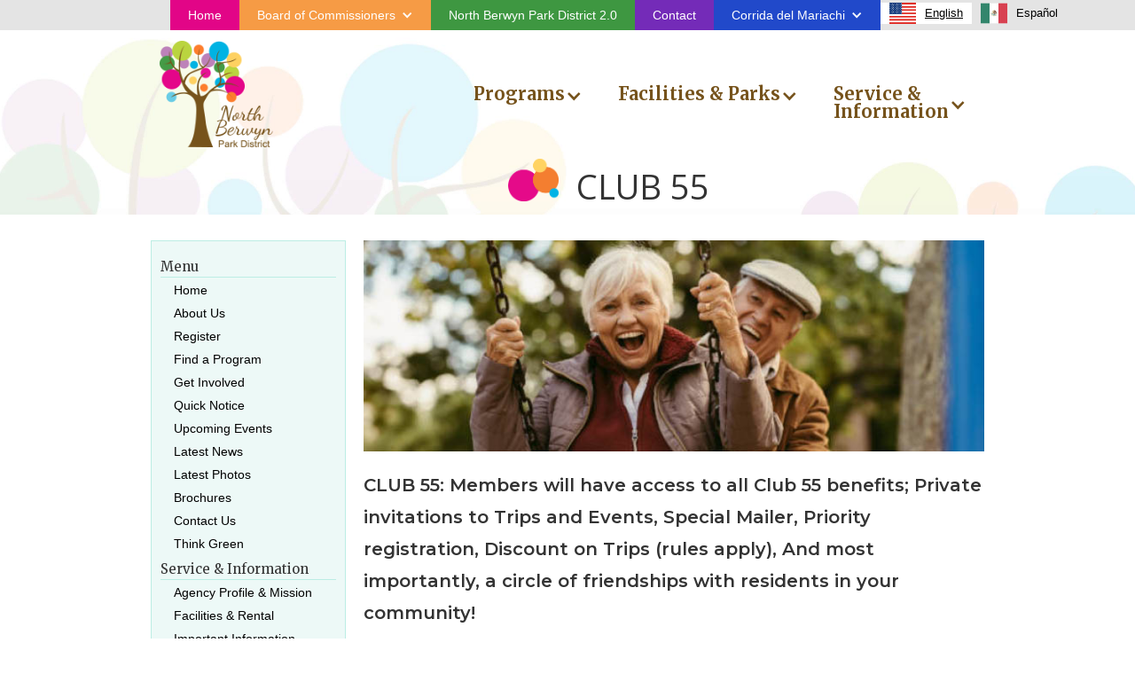

--- FILE ---
content_type: text/html; charset=utf-8
request_url: https://www.nbpd4fun.org/club-55
body_size: 10954
content:
<!DOCTYPE html><!-- Last Published: Tue Feb 03 2026 02:40:07 GMT+0000 (Coordinated Universal Time) --><html data-wf-domain="www.nbpd4fun.org" data-wf-page="63bdde596154666f6a8bcbb4" data-wf-site="57acf000e18710ca1643be74"><head><meta charset="utf-8"/><title>Club 55</title><meta content="Club 55" property="og:title"/><meta content="Club 55" property="twitter:title"/><meta content="width=device-width, initial-scale=1" name="viewport"/><link href="https://cdn.prod.website-files.com/57acf000e18710ca1643be74/css/nbpd.shared.2de41954f.min.css" rel="stylesheet" type="text/css" integrity="sha384-LeQZVPy0owq84ZXzApTazrHHTznIdm3SEDgMO0I13I8r7H5SThMRBqmVq/QNwg1W" crossorigin="anonymous"/><link href="https://fonts.googleapis.com" rel="preconnect"/><link href="https://fonts.gstatic.com" rel="preconnect" crossorigin="anonymous"/><script src="https://ajax.googleapis.com/ajax/libs/webfont/1.6.26/webfont.js" type="text/javascript"></script><script type="text/javascript">WebFont.load({  google: {    families: ["Varela Round:400","Merriweather:300,300italic,400,400italic,700,700italic,900,900italic","Montserrat:100,100italic,200,200italic,300,300italic,400,400italic,500,500italic,600,600italic,700,700italic,800,800italic,900,900italic","Droid Sans:400,700","Droid Serif:400,400italic,700,700italic","Open Sans:300,300italic,400,400italic,600,600italic,700,700italic,800,800italic","Bitter:400,700,400italic","Lato:100,100italic,300,300italic,400,400italic,700,700italic,900,900italic","Lexend Deca:100,200,300,regular,500,600,700,800,900"]  }});</script><script type="text/javascript">!function(o,c){var n=c.documentElement,t=" w-mod-";n.className+=t+"js",("ontouchstart"in o||o.DocumentTouch&&c instanceof DocumentTouch)&&(n.className+=t+"touch")}(window,document);</script><link href="https://cdn.prod.website-files.com/57acf000e18710ca1643be74/57dbe8933ef63fcd4308d4d9_icon.png" rel="shortcut icon" type="image/x-icon"/><link href="https://cdn.prod.website-files.com/57acf000e18710ca1643be74/57dbe8986f6d4f673ef621bc_appicon.png" rel="apple-touch-icon"/><link rel="alternate" hreflang="en" href="https://nbpd4fun.org">
<link rel="alternate" hreflang="es" href="https://es.nbpd4fun.org">

    
<script type="text/javascript" src="https://cdn.weglot.com/weglot.min.js"></script>
<script>
    Weglot.initialize({
        api_key: 'wg_7854d8bd69fe3223906f35bb42d9c2ff8'
    });
</script>

<!-- Google tag (gtag.js) -->
<script async src="https://www.googletagmanager.com/gtag/js?id=G-SV7W1HWTM5"></script>
<script>
  window.dataLayer = window.dataLayer || [];
  function gtag(){dataLayer.push(arguments);}
  gtag('js', new Date());

  gtag('config', 'G-SV7W1HWTM5');
</script></head><body class="body-26"><div class="corral"></div><div data-collapse="medium" data-animation="default" data-duration="400" data-easing="ease" data-easing2="ease" role="banner" class="mainnavbar w-nav"><div class="backmenu2 w-hidden-medium w-hidden-small w-hidden-tiny w-container"><div class="w-nav-button"><div class="w-icon-nav-menu"></div></div><form action="/search" class="searchgood w-clearfix w-form"><input class="searchfield w-input" maxlength="256" name="query" placeholder="I want find..." type="search" id="search-2" required=""/><input type="submit" class="search-button-3 w-button" value="Search"/></form></div><nav role="navigation" class="nav-menu-2 w-nav-menu"><a href="/" class="home w-nav-link">Home</a><div data-hover="true" data-delay="0" class="w-dropdown"><div class="dropdown-toggle w-dropdown-toggle"><div class="icon w-icon-dropdown-toggle"></div><div>Board of Commissioners</div></div><nav class="dropdown-list ssssssss w-dropdown-list"><a href="/board-of-commissioners" class="droppppp cmosh w-dropdown-link">About Us</a><a href="/board-agenda" class="droppppp w-dropdown-link">Agendas</a><a href="/board-meeting-minutes" class="droppppp comish w-dropdown-link">Minutes</a><a href="/meetings-dates" class="droppppp w-dropdown-link">Board Meeting Dates</a></nav></div><a href="/financial-improvements" class="thinkgreen w-nav-link">North Berwyn Park District 2.0</a><a href="/contact" class="menu2contact w-nav-link">Contact</a><div data-hover="true" data-delay="0" class="dropdown w-dropdown"><div class="dropdown-toggle corricorri w-dropdown-toggle"><div class="icon w-icon-dropdown-toggle"></div><div>Corrida del Mariachi</div></div><nav class="dropdown-list w-dropdown-list"><a href="/corrida/what-is-a-corrida-del-mariachi-5k" class="droppppp listocorrida w-dropdown-link">What is the Corrida del<br/>Mariachi 5K</a><a href="/corrida/how-i-do-register" class="droppppp w-dropdown-link">How do I register?</a><a href="/corrida/whats-include-in-my-registration" class="droppppp w-dropdown-link">What&#x27;s included in my registration?</a><a href="/corrida/awards" class="droppppp w-dropdown-link">Awards</a><a href="/corrida/packet-pick-up" class="droppppp w-dropdown-link">Packet pick-up</a><a href="/corrida/course-street-closures-parking" class="droppppp w-dropdown-link">Course, street closures<br/>and parking</a><a href="/corrida/come-for-the-rece-stay-for-the-after-party" class="droppppp w-dropdown-link">Come for the Race..Stay for the After Party!</a><a href="/corrida/become-a-sponsor" class="droppppp w-dropdown-link">Become a Sponsor</a><a href="/corrida/become-a-vendor" class="droppppp w-dropdown-link">Become a Vendor</a><a href="/corrida/become-a-volunteer" class="droppppp w-dropdown-link">Become a Volunteer</a><a href="/corrida/photo-gallery" class="droppppp w-dropdown-link">Photo Gallery</a><a href="/corrida/time-results" class="droppppp w-dropdown-link">Time Results</a><a href="#" class="link-block-24 w-inline-block"><div class="text-block-31"><code>REGISTER HERE</code></div></a></nav></div></nav></div><div data-collapse="medium" data-animation="over-right" data-duration="400" data-easing="ease" data-easing2="ease" role="banner" class="fondonavbar w-nav"><div class="w-container"><nav role="navigation" class="nav w-nav-menu"><div class="blockhome2 w-hidden-main"><a href="/" class="home2 w-button">Home</a><a href="/board-of-commissioners" class="about2 w-button">About</a><a href="/financial-improvements" class="thinkgreen2 w-button">Park Referendum</a><a href="/contact" class="contact2 w-button">Contact</a><div data-hover="true" data-delay="0" class="w-dropdown"><div class="dropdown-toggle w-dropdown-toggle"><div class="icon w-icon-dropdown-toggle"></div><div>Board of Commissioners</div></div><nav class="dropdown-list w-dropdown-list"><a href="/board-of-commissioners" class="droppppp w-dropdown-link">About Us</a><a href="/board-agenda" class="droppppp w-dropdown-link">Agendas</a><a href="/board-meeting-minutes" class="droppppp w-dropdown-link">Minutes</a><a href="/finance" class="droppppp w-dropdown-link">Finance</a><a href="/meetings-dates" class="droppppp w-dropdown-link">Board Meeting Dates</a></nav></div></div><div data-delay="0" data-hover="false" class="w-dropdown"><div class="dropdawn w-dropdown-toggle"><div>Programs</div><div class="w-icon-dropdown-toggle"></div></div><nav class="dropdawnback w-dropdown-list"><img src="https://cdn.prod.website-files.com/57acf000e18710ca1643be74/57af33401fd32dc352af7063_IMG_18292.jpg" width="159" sizes="100vw" srcset="https://cdn.prod.website-files.com/57acf000e18710ca1643be74/57af33401fd32dc352af7063_IMG_18292-p-1080.jpeg 1080w, https://cdn.prod.website-files.com/57acf000e18710ca1643be74/57af33401fd32dc352af7063_IMG_18292-p-1600.jpeg 1600w, https://cdn.prod.website-files.com/57acf000e18710ca1643be74/57af33401fd32dc352af7063_IMG_18292-p-2000.jpeg 2000w, https://cdn.prod.website-files.com/57acf000e18710ca1643be74/57af33401fd32dc352af7063_IMG_18292-p-2600.jpeg 2600w, https://cdn.prod.website-files.com/57acf000e18710ca1643be74/57af33401fd32dc352af7063_IMG_18292-p-3200.jpeg 3200w, https://cdn.prod.website-files.com/57acf000e18710ca1643be74/57af33401fd32dc352af7063_IMG_18292.jpg 4272w" alt=""/><a href="/adult-fitness" class="submenutext w-dropdown-link">Adult Fitness</a><a href="/art" class="submenutext w-dropdown-link">Art</a><a href="/adult-dance" class="submenutext w-hidden-main w-hidden-medium w-hidden-small w-hidden-tiny w-dropdown-link">Adult Dance</a><a href="/best-of-berwyn" class="submenutext w-dropdown-link">Best of Berwyn</a><a href="/camps" class="submenutext w-dropdown-link">Camps</a><a href="/club-55" aria-current="page" class="submenutext w-dropdown-link w--current">Club 55</a><a href="/kids-dance" class="submenutext w-dropdown-link">Kids Dance</a><a href="/kids-fitness" class="submenutext w-dropdown-link">Kids Fitness</a><a href="/martial-arts" class="submenutext w-dropdown-link">Martial Arts</a><a href="/music" class="submenutext w-dropdown-link">Music</a><a href="/letsdolunch" class="submenutext w-dropdown-link">Let&#x27;s Do Lunch</a><a href="/nature-kids" class="submenutext w-dropdown-link">Nature Kids</a><a href="/pre-school" class="submenutext w-dropdown-link">Early Childhood</a><a href="/soccer" class="submenutext w-hidden-main w-hidden-medium w-hidden-small w-hidden-tiny w-dropdown-link">Soccer</a><a href="/special-events" class="submenutext w-dropdown-link">Events</a><a href="/special-rec-wssra" class="submenutext w-dropdown-link">Special Rec WSSRA</a><a href="/sports" class="submenutext w-dropdown-link">Sports</a><a href="/spraypool" class="submenutext w-dropdown-link">Spray Pool</a><a href="/trips" class="submenutext w-dropdown-link">Trips</a><a href="/16thst" class="submenutext w-dropdown-link">16th Street Theater</a><a href="/flea-market" class="submenutext w-dropdown-link">Flea Market</a><a href="/base" class="submenutext w-dropdown-link">B.A.S.E</a><a href="/when-schools-out-were-in" class="submenutext w-dropdown-link">When School&#x27;s out <br/>We&#x27;re in</a><a href="/language-arts" class="submenutext w-dropdown-link">Language Arts</a><a href="/one-day-workshops" class="submenutext w-dropdown-link">One Day Workshops</a><a href="/special-interest" class="submenutext w-dropdown-link">Special Interest</a><a href="/fiesta-raices" class="submenutext w-dropdown-link"></a></nav></div><div data-delay="0" data-hover="false" class="w-dropdown"><div class="dropdawn w-dropdown-toggle"><div>Facilities &amp; Parks</div><div class="w-icon-dropdown-toggle"></div></div><nav class="dropdawnback w-dropdown-list"><img src="https://cdn.prod.website-files.com/57acf000e18710ca1643be74/57af09c1ec62b90517b6206b_BerwynGardens.jpg" width="237" alt=""/><a href="/community-center" class="submenutext w-dropdown-link">Community Center</a><a href="/pyrce-park" class="submenutext w-dropdown-link">Pyrce Park &amp; Pyrce Park Spray Pool</a><a href="/the-studio" class="submenutext w-dropdown-link">The Studio</a><a href="/mackin-park" class="submenutext w-dropdown-link">Mackin Park</a><a href="/brocato-playground" class="submenutext w-dropdown-link">Brocato Playground</a><a href="/mothers-on-a-mission-playground" class="submenutext w-dropdown-link">Mothers on a Mission Playground</a><a href="/cultural-center" class="submenutext w-dropdown-link">Joseph C. Vallez Activity Center</a><a href="/berwyn-gardens" class="submenutext w-dropdown-link">Berwyn Gardens</a><a href="/maintenance-building" class="submenutext w-dropdown-link">Maintenance Building</a><a href="/prairie-oak-community-gymnasium" class="submenutext w-dropdown-link">Prairie Oak School Gymnasium</a><a href="/jefferson-park-field" class="submenutext w-dropdown-link">Jefferson School Field</a><a href="/jefferson-park-school" class="submenutext w-dropdown-link">Jefferson School Gymnasium</a><a href="/kriz-skate-park" class="submenutext w-dropdown-link">Mackin Skate Park</a><a href="/lincoln-middle-school" class="submenutext w-dropdown-link">Lincoln Middle School Gymnasium</a><a href="/hett-park" class="submenutext w-dropdown-link">Hett Park Spray Pool</a></nav></div><div data-delay="0" data-hover="true" class="w-dropdown"><div class="dropdawn w-dropdown-toggle"><div>Service &amp; <br/>Information</div><div class="w-icon-dropdown-toggle"></div></div><nav class="dropdawnlinkback w-dropdown-list"><a href="/agency-profile" class="submenutext w-dropdown-link">Agency Profile and <br/>Mission Statement</a><a href="/facilities-and-equipment-rental" class="submenutext w-dropdown-link">Facilities and <br/> Rental</a><a href="/base" class="submenutext w-dropdown-link">Before &amp; After School <br/>Experience</a><a href="/finance" class="submenutext w-dropdown-link">Finance</a><a href="/registration-refunds-credits" class="submenutext w-dropdown-link">Registration <br/>Refunds/Credits</a><a href="/regulations-and-policies" class="submenutext w-dropdown-link">Regulations and <br/>Policies</a><a href="/board-agenda" class="submenutext w-dropdown-link">Downloads</a><a href="/board-of-commissioners" class="submenutext w-dropdown-link">Board of Commissioners</a><a href="/employment-volunteering" class="submenutext w-dropdown-link">Employment/Volunteering</a><a href="/important-information" class="submenutext w-dropdown-link">Important Information</a><a href="http://nbpd4fun.org/joseph-c-vallez-award" class="submenutext w-dropdown-link">Joseph C. Vallez Award</a><a href="/links" class="submenutext w-dropdown-link">Links</a><a href="/transparency" class="submenutext w-dropdown-link">Transparency</a></nav></div><div class="blockfacebookmobile w-hidden-main"><img src="https://cdn.prod.website-files.com/57acf000e18710ca1643be74/57b3b552abeef0a33ace6d37_facebook.png" width="40" alt=""/></div><div class="blocktwuittermobile w-hidden-main"><img src="https://cdn.prod.website-files.com/57acf000e18710ca1643be74/57b3b6e199db84012d016f84_twitter.png" width="40" alt=""/></div></nav><a href="/" class="linkblocklogo w-inline-block"><img src="https://cdn.prod.website-files.com/57acf000e18710ca1643be74/57b1bb6fec62b90517b9502b_NBPDnewlogo.png" width="176" alt="" class="w-hidden-main w-hidden-medium w-hidden-small w-hidden-tiny"/><img src="https://cdn.prod.website-files.com/57acf000e18710ca1643be74/5835e215e1025f0e4d8f8af6_NBPDnewlogo.png" width="95" alt="" class="w-hidden-main w-hidden-medium"/></a><div class="backmenumobile w-nav-button"><div class="w-hidden-medium w-hidden-small w-hidden-tiny w-icon-nav-menu"></div><img src="https://cdn.prod.website-files.com/57acf000e18710ca1643be74/57b1bcaf2a4ca7f058f9411b_menubrown.png" alt=""/></div><a href="/" class="w-inline-block"><img src="https://cdn.prod.website-files.com/57acf000e18710ca1643be74/5835e215e1025f0e4d8f8af6_NBPDnewlogo.png" width="132" alt="" class="w-hidden-small w-hidden-tiny"/></a></div></div><div class="sectiontituloprogramtt"><div class="w-row"><div class="column-6 w-col w-col-6"><img src="https://cdn.prod.website-files.com/57acf000e18710ca1643be74/5df9dc668b945d314873e505_logo-2.png" width="57" srcset="https://cdn.prod.website-files.com/57acf000e18710ca1643be74/5df9dc668b945d314873e505_logo-2-p-500.png 500w, https://cdn.prod.website-files.com/57acf000e18710ca1643be74/5df9dc668b945d314873e505_logo-2-p-800.png 800w, https://cdn.prod.website-files.com/57acf000e18710ca1643be74/5df9dc668b945d314873e505_logo-2-p-1080.png 1080w, https://cdn.prod.website-files.com/57acf000e18710ca1643be74/5df9dc668b945d314873e505_logo-2-p-1600.png 1600w, https://cdn.prod.website-files.com/57acf000e18710ca1643be74/5df9dc668b945d314873e505_logo-2-p-2000.png 2000w, https://cdn.prod.website-files.com/57acf000e18710ca1643be74/5df9dc668b945d314873e505_logo-2-p-2600.png 2600w, https://cdn.prod.website-files.com/57acf000e18710ca1643be74/5df9dc668b945d314873e505_logo-2.png 3440w" alt="" sizes="(max-width: 479px) 71vw, 57px"/></div><div class="column-7 w-col w-col-6"><h1 class="heading-7">CLUB 55</h1></div></div></div><div class="section-5"><div class="w-container"><div class="w-row"><div class="w-hidden-small w-hidden-tiny w-col w-col-3"><div class="menuuuuu"><h1 class="heading-4">Menu</h1><div><a href="/" class="btnleft w-button">Home</a></div><div><a href="/board-of-commissioners" class="btnleft w-button">About Us</a></div><div><a href="#" class="btnleft w-button">Register</a></div><div><a href="/programs" class="btnleft w-button">Find a Program</a></div><div><a href="/get-involved" class="btnleft w-button">Get Involved</a></div><div><a href="/quick-notice" class="btnleft w-button">Quick Notice</a></div><div><a href="/upcoming-events" class="btnleft w-button">Upcoming Events</a></div><div><a href="/latest-news" class="btnleft w-button">Latest News</a></div><div><a href="https://www.flickr.com/photos/nbpd4fun/albums/with/72157630043085263" class="btnleft w-button">Latest Photos</a></div><div><a href="/brochures" class="btnleft w-button">Brochures</a></div><div><a href="/contact" class="btnleft w-button">Contact Us</a></div><div><a href="/think-green" class="btnleft w-button">Think Green</a></div><div><h1 class="heading-4">Service &amp; Information</h1></div><div><a href="/agency-profile" class="btnleft w-button">Agency Profile &amp; Mission</a></div><div><a href="/facilities-and-equipment-rental" class="btnleft w-button">Facilities &amp; Rental</a></div><div><a href="/important-information" class="btnleft w-button">Important Information</a></div><div><a href="/registration-refunds-credits" class="btnleft w-button">Registration Refunds/Credits</a></div><div><a href="/regulations-and-policies" class="btnleft w-button">General Policies</a></div><div><a href="/downloads-nbpd" class="btnleft w-button">Downloads</a></div><div><a href="/downloads" class="btnleft w-button">Board of Commissioners</a></div><div><a href="/employment-volunteering" class="btnleft w-button">Employment</a></div><div><a href="/links" class="btnleft w-button">Links</a></div></div></div><div class="w-col w-col-9"><div class="w-dyn-list"><div role="list" class="w-dyn-items"><div role="listitem" class="w-dyn-item"><img alt="" src="https://cdn.prod.website-files.com/57b1bf392a4ca7f058f94315/61e06fea2be3291edd2e5843_Senior%20Cover%20Web.jpg"/><h2 class="tituloprogramas">CLUB 55: Members will have access to all Club 55 benefits; Private invitations to Trips and Events, Special Mailer, Priority registration, Discount on Trips (rules apply), And most importantly, a circle of friendships with residents in your community! </h2><h4 class="age w-dyn-bind-empty"></h4><div class="age w-dyn-bind-empty"></div><div class="age w-dyn-bind-empty"></div><div class="descriptionmobile w-richtext"><p><strong>_________________________________________________________________________________________</strong></p><h3>Tai Chi<strong> </strong><em>‍</em><br/></h3><h4>This low-impact class will focus on improving your strength, balance, and focus while reducing stress and boosting brain power! A chair will be used to provide additional support for seated and standing exercises. </h4><h4><em>8 weeks</em><strong> </strong> <br/>‍<strong>Ages:</strong> 55+ yrs.<strong><br/>Day:</strong> Mondays<strong><br/>Date: 1/12-3/16 *No class 1/19,2/16<br/>Time: </strong>12:00-1:00 pm<strong><br/>D/ND Fee:</strong> $35/$45<strong><br/>Location:</strong> Community Center<strong><br/>Code: </strong>161109A<strong><br/>Min/Max:</strong> 5/10<br/></h4><h3><br/>Chair Yoga<strong> </strong><br/></h3><h4>Stretch the spine, strengthen the core and relax your joints!  This class will focus on gentle stretches performed sitting or standing and using a chair for support.  Yoga postures and breathing techniques will be combined to improve flexibility and promote mobility while helping to increase your oxygen intake. </h4><h4><em>10 weeks </em> <br/>‍<strong>Ages:</strong> 55+ yrs.<strong><br/>Day:</strong> Wednesdays<strong><br/>Date:</strong>  1/14-3/18 <strong><br/>Time: </strong>10:30-11:30 am<strong><br/>D/ND Fee:</strong> $45/$55<strong><br/>Location:</strong> Community Center<strong><br/>Code:</strong> 161107A<strong><br/>Min/Max:</strong> 5/10<br/></h4><h3><br/>Just Breathe<strong> </strong><br/></h3><h4>Let your breath lift you as you learn how to release tension from head to toe. Then breathe freely and learn how to soothe your joints. Let four square breathing help you discover your own peaceful place. Enjoy many of the benefits of yoga minus the movement. </h4><h4><em>11 weeks</em> <br/>‍<strong>Ages:</strong> 55+ yrs.<strong><br/>Day:</strong> Fridays<strong><br/>Date:</strong>  1/16-3/27 *No class 1/23<strong><br/>Time:</strong> 11:00-11:45 am<strong><br/>D/ND Fee: </strong>$35/$45<strong><br/>Location:</strong> Community Center<strong><br/>Code:</strong> 161108A<strong><br/>Min/Max:</strong> 5/10</h4><h3><br/>Silver Studio<br/></h3><h4>This class is sure to get you excited about getting creative!  We will provide participants with a wide variety of materials and mediums to experiment and create with.  You will find that we have created a space for learning and practice where all students, whether beginning or experienced, can inspire one another and discover the artist within.<br/>Note: All materials and instruction will be provided, but participants are welcome to bring materials from home if desired. <br/></h4><h4><strong>Ages:</strong> 55+ yrs.<strong><br/>Day: </strong>Tuesdays &amp; Thursdays<strong><br/>Date:</strong> 1/6-3/26  <strong><br/>Time: </strong>10:00 am-12:00 pm<strong><br/>D/ND Fee:</strong> $25/$30<strong><br/>Location:</strong> Community Center<strong><br/>Code:</strong> 161106A</h4><h3>‍<br/>Movies in the Afternoon<br/></h3><h4>Join the North Berwyn Park District for a delightful afternoon at the movies! Sit back, relax, and enjoy classic and contemporary films in a welcoming and friendly atmosphere. Whether you bring a friend or come solo, we’re always happy to see you! Don’t miss out on this wonderful opportunity to socialize and enjoy great entertainment. See you at the movies!<br/></h4><h4><strong>Ages:</strong> 55+ yrs. <strong><br/>Day:</strong> Fridays<strong><br/>Date:</strong> 1/9, 2/6, 3/6, 4/10<strong><br/>Time:</strong> 1:30 pm<strong><br/>Fee:</strong> Free<strong><br/>Location:</strong> Community Center <strong>‍</strong></h4><h4><strong>Upcoming Movies<br/></strong></h4><h4><strong>January 9:</strong> The Holiday, PG-13, 2006, Romantic Comedy, 2 hrs. 15 min.<strong><br/>February 6:</strong> Freakier Friday, PG, 2025, Comedy, 1 hr. 51 min. <strong><br/>March 6:</strong> The Roses, R, 2025, Drama, 1 hr. 45 min.<strong><br/>April 10:</strong> A Big Bold Beautiful Journey, R, 2025, Drama, 1 hr. 49 min.</h4><h3>‍<br/>Bingo in the Afternoon<br/></h3><h4>Join us every Monday and Wednesday for Free Bingo at the North Berwyn Park District! Enjoy a fun-filled afternoon of games, laughter, and great company. Whether you’re a seasoned player or new to the game, everyone is welcome! Come socialize, win prizes, and make new friends in a warm and inviting atmosphere. We can’t wait to see you there!<strong>‍</strong></h4><h4><strong>Ages:</strong> 55+ yrs. <strong><br/>Day:</strong> Mondays &amp; Wednesdays<strong><br/>Time:</strong> 1:30-3:00 pm<strong><br/>Fee:</strong> Free<strong><br/>Location:</strong> Community Center </h4><h3><br/>Senior Galas in the Afternoon<br/></h3><h4>Join us for a wonderful time connecting with fellow seniors in the community! Our special galas feature a delicious lunch and fantastic entertainment, making for an enjoyable and engaging afternoon.<br/>Whether you bring a friend or come solo, you’re always welcome—we love seeing you! Don’t miss out on the fun!<strong>‍</strong></h4><h4><strong>Ages:</strong> 55+ yrs. <strong><br/>Day:</strong> Tuesdays<strong><br/>Time:</strong> 11:00 am-1:00 pm<strong><br/>Fee:</strong> $15<strong><br/>Location:</strong> Community Center <strong>‍</strong></h4><h4><strong>Upcoming Galas</strong></h4><h4><strong>Date: </strong>December 9- Winter Ball<strong><br/>Entertainer:</strong> Jen Hall<strong><br/>Code:</strong> 164101B</h4><p>‍</p><h4><strong>Date: </strong>February 10- Be My Valentine<strong><br/>Entertainer:</strong> Ray “The Sax Guy” Forlenza<strong><br/>Code:</strong> 161101A<strong>‍</strong></h4><p>‍</p><h4><strong>Date: </strong>April 14- Spring Fling<strong><br/>Entertainer:</strong> Alex Talbott<strong><br/>Code:</strong> 162101A</h4><p>_____________________<strong>____________________________________________________________________</strong></p><h3>Spring Registration opens March 2<strong><br/>____________________________________________________<br/>‍</strong></h3><h3>Tai Chi<strong>  </strong><br/></h3><h4>This low-impact class will focus on improving your strength, balance, and focus while reducing stress and boosting brain power! A chair will be used to provide additional support for seated and standing exercises. </h4><h4><em>8 weeks</em> <br/>‍<strong>Ages:</strong> 55+ yrs.<strong><br/>Day:</strong> Mondays<strong><br/>Date:</strong> 4/6-6/1 <strong>*No class 5/25<br/>Time: </strong>12:00-1:00 pm<strong><br/>D/ND Fee:</strong> $35/$45<strong><br/>Location:</strong> Community Center<strong><br/>Code: </strong>162109A<strong><br/>Min/Max:</strong> 5/10<br/>‍</h4><h3>Chair Yoga<strong> </strong><em> </em><br/></h3><h4>Stretch the spine, strengthen the core and relax your joints!  This class will focus on gentle stretches performed sitting or standing and using a chair for support.  Yoga postures and breathing techniques will be combined to improve flexibility and promote mobility while helping to increase your oxygen intake. </h4><h4><em>8 weeks</em> <br/>‍<strong>Ages:</strong> 55+ yrs.<strong><br/>Day:</strong> Wednesdays<strong><br/>Date:</strong> 4/8-5/27 <strong><br/>Time: </strong>10:30-11:30 am<strong><br/>D/ND Fee:</strong> $35/$45<strong><br/>Location:</strong> Community Center<strong><br/>Code:</strong> 162107A<strong><br/>Min/Max:</strong> 5/10<br/>‍</h4><h3>Just Breathe<strong> </strong><br/></h3><h4>Let your breath lift you as you learn how to release tension from head to toe. Then breathe freely and learn how to soothe your joints. Let four square breathing help you discover your own peaceful place. Enjoy many of the benefits of yoga minus the movement. </h4><h4><em>8 weeks</em> <br/>‍<strong>Ages:</strong> 55+ yrs.<strong><br/>Day:</strong> Fridays<strong><br/>Date:</strong> 4/10-5/29<strong><br/>Time:</strong> 11:00-11:45 am<strong><br/>D/ND Fee: </strong>$35/$45<strong><br/>Location:</strong> Community Center<strong><br/>Code:</strong> 162108A<strong><br/>Min/Max:</strong> 5/10<br/>‍</h4><h3><em>*New </em>Self Defense for Women <br/></h3><h4>Designed specifically for mature women (seniors)!  Learn to protect yourself through this exciting low-impact class where you will be taught practical, yet effective prevention, escape and striking techniques.  Don’t be a victim and learn the principles behind proven techniques to defend yourself!</h4><h4><em>8 weeks</em> <br/>‍<strong>Ages:</strong> 55+<strong><br/>Day:</strong> Thursdays<strong><br/>Date:</strong> 3/19-5/14 <strong>*No class 4/2<br/>Time: </strong>4:15-5:00 pm<strong><br/>D/NDFee:</strong> $39/$49<strong><br/>Location:</strong> Joseph C. Vallez Activity Center<strong><br/>Code:</strong> 162112A<strong><br/>Min/Max:</strong> 6/15<br/>‍</h4><h3><em>*New</em>  Walking Club <br/></h3><h4>Join NBPD’s Walking Club and take steps toward better health, balance, and overall well-being together! This welcoming program is a great way to stay active while connecting with others in the community. Participants will enjoy guided walks using a variety of walking styles inside the spacious Joseph C. Vallez Activity Center, making it comfortable and accessible in any weather. </h4><h4>Weather permitting, we’ll also head outdoors for neighborhood walks down Maple Avenue and around Mackin Park, adding a refreshing change of scenery to your routine. Please wear comfortable clothing and proper walking shoes.<br/></h4><h4><em>6 weeks</em> <br/>‍<strong>Ages:</strong> 55+<strong><br/>Day:</strong> Fridays<strong><br/>Date:</strong> 3/27-5/8 <strong>*No class 4/3<br/>Time:</strong> 9:00-10:00 am<strong><br/>D/ND</strong> <strong>Fee: </strong>$10/$15 <strong>Location:</strong> Joseph C. Vallez Activity Center<strong><br/>Code:</strong> 162111A<strong><br/>Min/Max:</strong> 6/15<strong><br/>Register by:</strong> 3/20<br/>‍</h4><h3>Silver Studio <br/></h3><h4>This class is sure to get you excited about getting creative!  We will provide participants with a wide variety of materials and mediums to experiment and create with.  You will find that we have created a space for learning and practice where all students, whether beginning or experienced, can inspire one another and discover the artist within.<br/>Note: All materials and instruction will be provided, but participants are welcome to bring materials from home if desired. </h4><h4><em>8 weeks</em> <br/>‍<strong>Ages:</strong> 55+ yrs.<strong><br/>Day: </strong>Tuesdays &amp; Thursdays<strong><br/>Date:</strong> 4/7-5/28  <strong><br/>Time: </strong>10:00 am-12:00 pm<strong><br/>D/ND Fee:</strong> $25/$30<strong><br/>Location:</strong> Community Center<strong><br/>Code:</strong> 162106A<strong><br/>Min/Max:</strong> 5/10<strong>	<br/>‍</strong></h4><h3><em>*New </em>Silver Games <br/></h3><h4>Looking for a fun, social way to spend your time? Silver Games is perfect for adults who enjoy card games, Bunco, and classic board games! Join us for a relaxed and welcoming atmosphere where you can connect with friends—old and new—while enjoying friendly competition and plenty of laughs. Light refreshments will be provided, so just bring yourself and get ready for a great time!</h4><h4><em>8 weeks</em> <br/>‍<strong>Ages:</strong> 55+<strong><br/>Day:</strong> Tuesdays<strong><br/>Date:</strong> 4/7-6/2 *No class 4/14<strong><br/>Time:</strong> 11:00 am-1:00 pm<strong><br/>Fee:</strong> $15/$25<strong><br/>Location:</strong> Joseph C. Vallez Activity Center<strong><br/>Code:</strong> 162113A<strong><br/>Min/Max:</strong> 10/40<strong><br/>Register by:</strong> 3/27<br/>‍</h4><h3>Senior Galas in the Afternoon<br/></h3><h4>Join us for a wonderful time connecting with fellow seniors in the community! Our special galas feature a delicious lunch and fantastic entertainment, making for an enjoyable and engaging afternoon. Whether you bring a friend or come solo, you’re always welcome—we love seeing you! Don’t miss out on the fun!<br/></h4><h4><strong>Ages:</strong> 55+ yrs. <strong><br/>Day:</strong> Tuesdays<strong><br/>Time:</strong> 11:00 am-1:00 pm<strong><br/>Fee:</strong> $15</h4><h4><strong>Upcoming Galas</strong><br/></h4><h4><strong>Date: </strong>April 14- Spring Fling<strong> <br/>Entertainer:</strong> Alex Talbott<strong><br/>Code:</strong> 162101A<strong><br/>Location:</strong> Community Center<br/></h4><h4><strong>Date: </strong>June 9- Summer Ball<strong><br/>Entertainer:</strong> Kym Frankovelgia<strong><br/>Code:</strong> 163101A<strong><br/>Location:</strong> Joseph C. Vallez Activity Center<br/>‍</h4><h3>Movies in the Afternoon <br/></h3><h4>Join the North Berwyn Park District for a delightful afternoon at the movies! Sit back, relax, and enjoy classic and contemporary films in a welcoming and friendly atmosphere. Whether you bring a friend or come solo, we’re always happy to see you! Don’t miss out on this wonderful opportunity to socialize and enjoy great entertainment. See you at the movies!<br/></h4><h4><strong>Ages:</strong> 55+ yrs. <strong><br/>Day:</strong> Fridays<strong><br/>Date:</strong> 3/6, 4/10, 5/1, 6/5<strong><br/>Time:</strong> 1:30 pm<strong><br/>Fee:</strong> Free<strong><br/>Location:</strong> Community Center <br/></h4><h4><strong><br/>Upcoming Movies</strong><br/></h4><h4><strong>March 6:</strong> The Roses, R, Drama, 1 hr. 45 min.<strong><br/>April 10:</strong> A Big Bold Beautiful Journey, R, Drama, 1 hr. 49 min.<strong><br/>May 1:</strong> Wicked For Good, PG, Musical, 2 hrs. 18 min.<strong><br/>June 5:</strong> Roofman, R, Comedy/Drama, 2 hrs. 6 min.<br/>‍</h4><h3>Bingo in the Afternoon<br/></h3><h4>Join us every Monday and Wednesday for Free Bingo at the North Berwyn Park District! Enjoy a fun-filled afternoon of games, laughter, and great company. Whether you’re a seasoned player or new to the game, everyone is welcome! Come socialize, win prizes, and make new friends in a warm and inviting atmosphere. We can’t wait to see you there!<br/></h4><h4><strong>Ages:</strong> 55+ yrs. <strong><br/>Day:</strong> Mondays &amp; Wednesdays<strong><br/>Time:</strong> 1:30-3:00 pm<strong><br/>Fee:</strong> Free<strong><br/>Location:</strong> Community Center <br/>‍</h4><h3>Senior Summer Bash <em>*Save the Date</em></h3><h4>Whether you’re coming solo or with a date, everyone is invited to join in the fun and feel like a star for the afternoon!<br/></h4><h4><strong>Ages:</strong> 55+ yrs.<strong><br/>Day: </strong>Friday<strong><br/>Date:</strong> July 17<strong><br/>Time:</strong> 12:00-3:00 pm</h4><h4>‍<strong>_____________________________________________________________________</strong><br/><strong><em>Save Your Programs</em></strong><em><br/>Nothing prevents a good program from running more than waiting until the last minute to register for it. <br/>Classes that have a low enrollment are generally cancelled approximately one week prior to the first meeting date. <br/>Please register for your programs as early as possible to avoid cancellations.</em><br/></h4><p><strong>_________________________________________________________________________________________</strong></p><figure style="max-width:724pxpx" class="w-richtext-align-fullwidth w-richtext-figure-type-image"><a href="http://docs.nbpd4fun.com/brochures/Winter2026.pdf" target="_blank" class="w-inline-block"><div><img src="https://cdn.prod.website-files.com/57b1bf392a4ca7f058f94315/692de489827ac5a12ead7ca8_692de45a6d065d916d701350_Winter%25202026%2520Registration%2520Banner%2520Web%2520Template.jpeg" loading="lazy" alt=""/></div></a></figure><p>‍</p></div><div class="div1"><h1 class="code w-dyn-bind-empty"></h1><h1 class="code w-dyn-bind-empty"></h1><h1 class="code w-dyn-bind-empty"></h1><h1 class="code w-dyn-bind-empty"></h1><h1 class="code w-dyn-bind-empty"></h1><h1 class="code w-dyn-bind-empty"></h1><h1 class="code w-dyn-bind-empty"></h1><h1 class="code w-dyn-bind-empty"></h1></div><div class="div2"><h1 class="code1 w-dyn-bind-empty"></h1><h1 class="code1 w-dyn-bind-empty"></h1><h1 class="code1 w-dyn-bind-empty"></h1><h1 class="code1 w-dyn-bind-empty"></h1><h1 class="code1 w-dyn-bind-empty"></h1><h1 class="code1 w-dyn-bind-empty"></h1><h1 class="code1 w-dyn-bind-empty"></h1><h1 class="code1 w-dyn-bind-empty"></h1></div><div class="div1"><h1 class="code2 w-dyn-bind-empty"></h1><h1 class="code2 w-dyn-bind-empty"></h1><h1 class="code2 w-dyn-bind-empty"></h1><h1 class="code2 w-dyn-bind-empty"></h1><h1 class="code2 w-dyn-bind-empty"></h1><h1 class="code2 w-dyn-bind-empty"></h1><h1 class="code2 w-dyn-bind-empty"></h1><h1 class="code2 w-dyn-bind-empty"></h1></div><div class="div2"><h1 class="code3 w-dyn-bind-empty"></h1><h1 class="code3 w-dyn-bind-empty"></h1><h1 class="code3 w-dyn-bind-empty"></h1><h1 class="code3 w-dyn-bind-empty"></h1><h1 class="code3 w-dyn-bind-empty"></h1><h1 class="code3 w-dyn-bind-empty"></h1><h1 class="code3 w-dyn-bind-empty"></h1><h1 class="code3 w-dyn-bind-empty"></h1></div><div class="div1"><h1 class="code4 w-dyn-bind-empty"></h1><h1 class="code4 w-dyn-bind-empty"></h1><h1 class="code4 w-dyn-bind-empty"></h1><h1 class="code4 w-dyn-bind-empty"></h1><h1 class="code4 w-dyn-bind-empty"></h1><h1 class="code4 w-dyn-bind-empty"></h1><h1 class="code4 w-dyn-bind-empty"></h1><h1 class="code4 w-dyn-bind-empty"></h1></div><div class="instructor w-dyn-bind-empty"></div><div class="instructor w-dyn-bind-empty"></div><div class="instructor w-dyn-bind-empty"></div><div class="location w-dyn-bind-empty"></div></div></div></div></div></div></div><div class="conteinercontentdance w-container"></div></div><div class="newslettersection"><div class="w-container"><h1 class="enewstext">Keep up to date with news and events signing up for our monthly newsletter</h1></div></div><div class="footersection"><div class="w-container"><div class="w-row"><div class="w-col w-col-4"><h1 class="stayconected">Stay Connected</h1><a href="https://twitter.com/nbpd4fun" class="w-inline-block"><img src="https://cdn.prod.website-files.com/57acf000e18710ca1643be74/57b3b6e199db84012d016f84_twitter.png" width="49" alt=""/></a><a href="https://www.facebook.com/NorthBerwynParkDistrict/" class="link-block-2 w-inline-block"><img src="https://cdn.prod.website-files.com/57acf000e18710ca1643be74/57b3b552abeef0a33ace6d37_facebook.png" width="54" alt="" class="socialpic"/></a><h1 class="nbpd">North Berwyn Park District </h1><p class="direccion">Community Center<br/>Address: 1619 Wesley Avenue<br/>Berwyn, IL 60402<br/>Phone: (708) 749-4900<br/>Fax: (708) 749-4966<br/><br/>Hours:<br/>Monday - Friday: 9:00 am – 7:00 pm <br/>Saturday: 9:00 am - 12:00 pm<br/>Sunday: Closed<br/>Holiday closures for  2026: <br/>1/1, 1/19, 2/16, 5/25, 6/19, 7/3, 7/4, 9/7, 10/12, 11/11, 11/26, 11/27, 12/24, 12/25, 12/31<br/>these dates are tentative and subject to change.</p></div><div class="w-col w-col-3"><h1 class="stayconected">Menu</h1><div class="div-block"><a href="/" class="button-3 w-button">Home</a></div><div><a href="#" class="button-3 w-button"></a></div><div><a href="/programs" class="button-3 w-button">Find a Program</a></div><div><a href="/get-involved" class="button-3 w-button">Get Involved</a></div><div><a href="/upcoming-events" class="button-3 w-button">Upcoming Events</a></div><div><a href="/latest-news" class="button-3 w-button">Latest News</a></div><div><a href="https://www.flickr.com/photos/nbpd4fun/albums" class="button-3 w-button">Latest Photos</a></div><div><a href="/brochures" class="button-3 w-button">Brochures</a></div><div><a href="/board-of-commissioners" class="button-3 w-button">About Us</a></div><div><a href="/contact" class="button-3 w-button">Contact Us</a></div></div><div class="w-col w-col-5"><div class="code-embed w-embed w-script"><div id="fb-root"></div>
<script async defer crossorigin="anonymous" src="https://connect.facebook.net/en_US/sdk.js#xfbml=1&version=v21.0&appId=106632346111412"></script>
<div class="fb-page" data-href="https://www.facebook.com/NorthBerwynParkDistrict" data-tabs="timeline" data-width="" data-height="" data-small-header="false" data-adapt-container-width="true" data-hide-cover="false" data-show-facepile="true"><blockquote cite="https://www.facebook.com/NorthBerwynParkDistrict" class="fb-xfbml-parse-ignore"><a href="https://www.facebook.com/NorthBerwynParkDistrict">North Berwyn Park District</a></blockquote></div></div></div></div></div></div><div class="allrightssection"><div class="w-container"><p class="allrights">©2024 North Berwyn Park District. All Rights Reserved | Home | Terms of Use | Privacy Policy | Site Map | Contact Powered by Arcos Media</p></div></div><script src="https://d3e54v103j8qbb.cloudfront.net/js/jquery-3.5.1.min.dc5e7f18c8.js?site=57acf000e18710ca1643be74" type="text/javascript" integrity="sha256-9/aliU8dGd2tb6OSsuzixeV4y/faTqgFtohetphbbj0=" crossorigin="anonymous"></script><script src="https://cdn.prod.website-files.com/57acf000e18710ca1643be74/js/nbpd.schunk.139994b9e2912f04.js" type="text/javascript" integrity="sha384-7QuLLcmK5RjR8EkGEbB3KJnzBvJqs9+GkExRPG1ptgFENkMHqektYXHtcbVUNqJp" crossorigin="anonymous"></script><script src="https://cdn.prod.website-files.com/57acf000e18710ca1643be74/js/nbpd.c9f80112.b5126f0ca8b622fd.js" type="text/javascript" integrity="sha384-sOIiJX4tfaDrjKfE0Bid+UZnW0u6/tAhYob8jeR2ShIG6yjJ1PdOcshDtteV/I+a" crossorigin="anonymous"></script><script>
  // Debbie
  $(document).ready(function() {
  	// set unique id to videoplayer for the Webflow video element
  	var src = $('#videodebbie').children('iframe').attr('src');

  	// when object with class open-popup is clicked...
  	$('.cierra-debbie').click(function(e) {
  		e.preventDefault();
  		// change the src value of the video
  		$('#videodebbie').children('iframe').attr('src', src);
  		$('.DebbieVideo').fadeIn();
  	});

  	// when object with class close-popup is clicked...
  	$('.Close-Debbie').click(function(e) {
  		e.preventDefault();
  		$('#videodebbie').children('iframe').attr('src', '');
  		$('.DebbieVideo').fadeOut();
  	});
  });
</script>





<script>
  //Kebede
  $(document).ready(function() {
  	// set unique id to videoplayer for the Webflow video element
  	var src = $('#kedebe-video').children('iframe').attr('src');

  	// when object with class open-popup is clicked...
  	$('.elbotonazo').click(function(e) {
  		e.preventDefault();
  		// change the src value of the video
  		$('#kedebe-video').children('iframe').attr('src', src);
  		$('.Kedebe-Modal').fadeIn();
  	});

  	// when object with class close-popup is clicked...
  	$('.close-kedebe').click(function(e) {
  		e.preventDefault();
  		$('#kedebe-video').children('iframe').attr('src', '');
  		$('.Kedebe-Modal').fadeOut();
  	});
  });
</script>




<script>
  //Sunal
  $(document).ready(function() {
  	// set unique id to videoplayer for the Webflow video element
  	var src = $('#sunal-video').children('iframe').attr('src');

  	// when object with class open-popup is clicked...
  	$('.sunal-open').click(function(e) {
  		e.preventDefault();
  		// change the src value of the video
  		$('#sunal-video').children('iframe').attr('src', src);
  		$('.sunal-modal').fadeIn();
  	});

  	// when object with class close-popup is clicked...
  	$('.sunal-close').click(function(e) {
  		e.preventDefault();
  		$('#sunal-video').children('iframe').attr('src', '');
  		$('.sunal-modal').fadeOut();
  	});
  });
</script>






<script>
  //Sunal
  $(document).ready(function() {
  	// set unique id to videoplayer for the Webflow video element
  	var src = $('#ines-video').children('iframe').attr('src');

  	// when object with class open-popup is clicked...
  	$('.ines-open').click(function(e) {
  		e.preventDefault();
  		// change the src value of the video
  		$('#ines-video').children('iframe').attr('src', src);
  		$('.ines-modal').fadeIn();
  	});

  	// when object with class close-popup is clicked...
  	$('.ines-close').click(function(e) {
  		e.preventDefault();
  		$('#ines-video').children('iframe').attr('src', '');
  		$('.ines-modal').fadeOut();
  	});
  });
</script>



<script>
  //Buxton
  $(document).ready(function() {
  	// set unique id to videoplayer for the Webflow video element
  	var src = $('#buxton-video').children('iframe').attr('src');

  	// when object with class open-popup is clicked...
  	$('.buxton-open').click(function(e) {
  		e.preventDefault();
  		// change the src value of the video
  		$('#buxton-video').children('iframe').attr('src', src);
  		$('.buxton-modal').fadeIn();
  	});

  	// when object with class close-popup is clicked...
  	$('.buxton-close').click(function(e) {
  		e.preventDefault();
  		$('#buxton-video').children('iframe').attr('src', '');
  		$('.buxton-modal').fadeOut();
  	});
  });
</script></body></html>

--- FILE ---
content_type: text/css
request_url: https://cdn.prod.website-files.com/57acf000e18710ca1643be74/css/nbpd.shared.2de41954f.min.css
body_size: 25693
content:
html{-webkit-text-size-adjust:100%;-ms-text-size-adjust:100%;font-family:sans-serif}body{margin:0}article,aside,details,figcaption,figure,footer,header,hgroup,main,menu,nav,section,summary{display:block}audio,canvas,progress,video{vertical-align:baseline;display:inline-block}audio:not([controls]){height:0;display:none}[hidden],template{display:none}a{background-color:#0000}a:active,a:hover{outline:0}abbr[title]{border-bottom:1px dotted}b,strong{font-weight:700}dfn{font-style:italic}h1{margin:.67em 0;font-size:2em}mark{color:#000;background:#ff0}small{font-size:80%}sub,sup{vertical-align:baseline;font-size:75%;line-height:0;position:relative}sup{top:-.5em}sub{bottom:-.25em}img{border:0}svg:not(:root){overflow:hidden}hr{box-sizing:content-box;height:0}pre{overflow:auto}code,kbd,pre,samp{font-family:monospace;font-size:1em}button,input,optgroup,select,textarea{color:inherit;font:inherit;margin:0}button{overflow:visible}button,select{text-transform:none}button,html input[type=button],input[type=reset]{-webkit-appearance:button;cursor:pointer}button[disabled],html input[disabled]{cursor:default}button::-moz-focus-inner,input::-moz-focus-inner{border:0;padding:0}input{line-height:normal}input[type=checkbox],input[type=radio]{box-sizing:border-box;padding:0}input[type=number]::-webkit-inner-spin-button,input[type=number]::-webkit-outer-spin-button{height:auto}input[type=search]{-webkit-appearance:none}input[type=search]::-webkit-search-cancel-button,input[type=search]::-webkit-search-decoration{-webkit-appearance:none}legend{border:0;padding:0}textarea{overflow:auto}optgroup{font-weight:700}table{border-collapse:collapse;border-spacing:0}td,th{padding:0}@font-face{font-family:webflow-icons;src:url([data-uri])format("truetype");font-weight:400;font-style:normal}[class^=w-icon-],[class*=\ w-icon-]{speak:none;font-variant:normal;text-transform:none;-webkit-font-smoothing:antialiased;-moz-osx-font-smoothing:grayscale;font-style:normal;font-weight:400;line-height:1;font-family:webflow-icons!important}.w-icon-slider-right:before{content:""}.w-icon-slider-left:before{content:""}.w-icon-nav-menu:before{content:""}.w-icon-arrow-down:before,.w-icon-dropdown-toggle:before{content:""}.w-icon-file-upload-remove:before{content:""}.w-icon-file-upload-icon:before{content:""}*{box-sizing:border-box}html{height:100%}body{color:#333;background-color:#fff;min-height:100%;margin:0;font-family:Arial,sans-serif;font-size:14px;line-height:20px}img{vertical-align:middle;max-width:100%;display:inline-block}html.w-mod-touch *{background-attachment:scroll!important}.w-block{display:block}.w-inline-block{max-width:100%;display:inline-block}.w-clearfix:before,.w-clearfix:after{content:" ";grid-area:1/1/2/2;display:table}.w-clearfix:after{clear:both}.w-hidden{display:none}.w-button{color:#fff;line-height:inherit;cursor:pointer;background-color:#3898ec;border:0;border-radius:0;padding:9px 15px;text-decoration:none;display:inline-block}input.w-button{-webkit-appearance:button}html[data-w-dynpage] [data-w-cloak]{color:#0000!important}.w-code-block{margin:unset}pre.w-code-block code{all:inherit}.w-optimization{display:contents}.w-webflow-badge,.w-webflow-badge>img{box-sizing:unset;width:unset;height:unset;max-height:unset;max-width:unset;min-height:unset;min-width:unset;margin:unset;padding:unset;float:unset;clear:unset;border:unset;border-radius:unset;background:unset;background-image:unset;background-position:unset;background-size:unset;background-repeat:unset;background-origin:unset;background-clip:unset;background-attachment:unset;background-color:unset;box-shadow:unset;transform:unset;direction:unset;font-family:unset;font-weight:unset;color:unset;font-size:unset;line-height:unset;font-style:unset;font-variant:unset;text-align:unset;letter-spacing:unset;-webkit-text-decoration:unset;text-decoration:unset;text-indent:unset;text-transform:unset;list-style-type:unset;text-shadow:unset;vertical-align:unset;cursor:unset;white-space:unset;word-break:unset;word-spacing:unset;word-wrap:unset;transition:unset}.w-webflow-badge{white-space:nowrap;cursor:pointer;box-shadow:0 0 0 1px #0000001a,0 1px 3px #0000001a;visibility:visible!important;opacity:1!important;z-index:2147483647!important;color:#aaadb0!important;overflow:unset!important;background-color:#fff!important;border-radius:3px!important;width:auto!important;height:auto!important;margin:0!important;padding:6px!important;font-size:12px!important;line-height:14px!important;text-decoration:none!important;display:inline-block!important;position:fixed!important;inset:auto 12px 12px auto!important;transform:none!important}.w-webflow-badge>img{position:unset;visibility:unset!important;opacity:1!important;vertical-align:middle!important;display:inline-block!important}h1,h2,h3,h4,h5,h6{margin-bottom:10px;font-weight:700}h1{margin-top:20px;font-size:38px;line-height:44px}h2{margin-top:20px;font-size:32px;line-height:36px}h3{margin-top:20px;font-size:24px;line-height:30px}h4{margin-top:10px;font-size:18px;line-height:24px}h5{margin-top:10px;font-size:14px;line-height:20px}h6{margin-top:10px;font-size:12px;line-height:18px}p{margin-top:0;margin-bottom:10px}blockquote{border-left:5px solid #e2e2e2;margin:0 0 10px;padding:10px 20px;font-size:18px;line-height:22px}figure{margin:0 0 10px}figcaption{text-align:center;margin-top:5px}ul,ol{margin-top:0;margin-bottom:10px;padding-left:40px}.w-list-unstyled{padding-left:0;list-style:none}.w-embed:before,.w-embed:after{content:" ";grid-area:1/1/2/2;display:table}.w-embed:after{clear:both}.w-video{width:100%;padding:0;position:relative}.w-video iframe,.w-video object,.w-video embed{border:none;width:100%;height:100%;position:absolute;top:0;left:0}fieldset{border:0;margin:0;padding:0}button,[type=button],[type=reset]{cursor:pointer;-webkit-appearance:button;border:0}.w-form{margin:0 0 15px}.w-form-done{text-align:center;background-color:#ddd;padding:20px;display:none}.w-form-fail{background-color:#ffdede;margin-top:10px;padding:10px;display:none}label{margin-bottom:5px;font-weight:700;display:block}.w-input,.w-select{color:#333;vertical-align:middle;background-color:#fff;border:1px solid #ccc;width:100%;height:38px;margin-bottom:10px;padding:8px 12px;font-size:14px;line-height:1.42857;display:block}.w-input::placeholder,.w-select::placeholder{color:#999}.w-input:focus,.w-select:focus{border-color:#3898ec;outline:0}.w-input[disabled],.w-select[disabled],.w-input[readonly],.w-select[readonly],fieldset[disabled] .w-input,fieldset[disabled] .w-select{cursor:not-allowed}.w-input[disabled]:not(.w-input-disabled),.w-select[disabled]:not(.w-input-disabled),.w-input[readonly],.w-select[readonly],fieldset[disabled]:not(.w-input-disabled) .w-input,fieldset[disabled]:not(.w-input-disabled) .w-select{background-color:#eee}textarea.w-input,textarea.w-select{height:auto}.w-select{background-color:#f3f3f3}.w-select[multiple]{height:auto}.w-form-label{cursor:pointer;margin-bottom:0;font-weight:400;display:inline-block}.w-radio{margin-bottom:5px;padding-left:20px;display:block}.w-radio:before,.w-radio:after{content:" ";grid-area:1/1/2/2;display:table}.w-radio:after{clear:both}.w-radio-input{float:left;margin:3px 0 0 -20px;line-height:normal}.w-file-upload{margin-bottom:10px;display:block}.w-file-upload-input{opacity:0;z-index:-100;width:.1px;height:.1px;position:absolute;overflow:hidden}.w-file-upload-default,.w-file-upload-uploading,.w-file-upload-success{color:#333;display:inline-block}.w-file-upload-error{margin-top:10px;display:block}.w-file-upload-default.w-hidden,.w-file-upload-uploading.w-hidden,.w-file-upload-error.w-hidden,.w-file-upload-success.w-hidden{display:none}.w-file-upload-uploading-btn{cursor:pointer;background-color:#fafafa;border:1px solid #ccc;margin:0;padding:8px 12px;font-size:14px;font-weight:400;display:flex}.w-file-upload-file{background-color:#fafafa;border:1px solid #ccc;flex-grow:1;justify-content:space-between;margin:0;padding:8px 9px 8px 11px;display:flex}.w-file-upload-file-name{font-size:14px;font-weight:400;display:block}.w-file-remove-link{cursor:pointer;width:auto;height:auto;margin-top:3px;margin-left:10px;padding:3px;display:block}.w-icon-file-upload-remove{margin:auto;font-size:10px}.w-file-upload-error-msg{color:#ea384c;padding:2px 0;display:inline-block}.w-file-upload-info{padding:0 12px;line-height:38px;display:inline-block}.w-file-upload-label{cursor:pointer;background-color:#fafafa;border:1px solid #ccc;margin:0;padding:8px 12px;font-size:14px;font-weight:400;display:inline-block}.w-icon-file-upload-icon,.w-icon-file-upload-uploading{width:20px;margin-right:8px;display:inline-block}.w-icon-file-upload-uploading{height:20px}.w-container{max-width:940px;margin-left:auto;margin-right:auto}.w-container:before,.w-container:after{content:" ";grid-area:1/1/2/2;display:table}.w-container:after{clear:both}.w-container .w-row{margin-left:-10px;margin-right:-10px}.w-row:before,.w-row:after{content:" ";grid-area:1/1/2/2;display:table}.w-row:after{clear:both}.w-row .w-row{margin-left:0;margin-right:0}.w-col{float:left;width:100%;min-height:1px;padding-left:10px;padding-right:10px;position:relative}.w-col .w-col{padding-left:0;padding-right:0}.w-col-1{width:8.33333%}.w-col-2{width:16.6667%}.w-col-3{width:25%}.w-col-4{width:33.3333%}.w-col-5{width:41.6667%}.w-col-6{width:50%}.w-col-7{width:58.3333%}.w-col-8{width:66.6667%}.w-col-9{width:75%}.w-col-10{width:83.3333%}.w-col-11{width:91.6667%}.w-col-12{width:100%}.w-hidden-main{display:none!important}@media screen and (max-width:991px){.w-container{max-width:728px}.w-hidden-main{display:inherit!important}.w-hidden-medium{display:none!important}.w-col-medium-1{width:8.33333%}.w-col-medium-2{width:16.6667%}.w-col-medium-3{width:25%}.w-col-medium-4{width:33.3333%}.w-col-medium-5{width:41.6667%}.w-col-medium-6{width:50%}.w-col-medium-7{width:58.3333%}.w-col-medium-8{width:66.6667%}.w-col-medium-9{width:75%}.w-col-medium-10{width:83.3333%}.w-col-medium-11{width:91.6667%}.w-col-medium-12{width:100%}.w-col-stack{width:100%;left:auto;right:auto}}@media screen and (max-width:767px){.w-hidden-main,.w-hidden-medium{display:inherit!important}.w-hidden-small{display:none!important}.w-row,.w-container .w-row{margin-left:0;margin-right:0}.w-col{width:100%;left:auto;right:auto}.w-col-small-1{width:8.33333%}.w-col-small-2{width:16.6667%}.w-col-small-3{width:25%}.w-col-small-4{width:33.3333%}.w-col-small-5{width:41.6667%}.w-col-small-6{width:50%}.w-col-small-7{width:58.3333%}.w-col-small-8{width:66.6667%}.w-col-small-9{width:75%}.w-col-small-10{width:83.3333%}.w-col-small-11{width:91.6667%}.w-col-small-12{width:100%}}@media screen and (max-width:479px){.w-container{max-width:none}.w-hidden-main,.w-hidden-medium,.w-hidden-small{display:inherit!important}.w-hidden-tiny{display:none!important}.w-col{width:100%}.w-col-tiny-1{width:8.33333%}.w-col-tiny-2{width:16.6667%}.w-col-tiny-3{width:25%}.w-col-tiny-4{width:33.3333%}.w-col-tiny-5{width:41.6667%}.w-col-tiny-6{width:50%}.w-col-tiny-7{width:58.3333%}.w-col-tiny-8{width:66.6667%}.w-col-tiny-9{width:75%}.w-col-tiny-10{width:83.3333%}.w-col-tiny-11{width:91.6667%}.w-col-tiny-12{width:100%}}.w-widget{position:relative}.w-widget-map{width:100%;height:400px}.w-widget-map label{width:auto;display:inline}.w-widget-map img{max-width:inherit}.w-widget-map .gm-style-iw{text-align:center}.w-widget-map .gm-style-iw>button{display:none!important}.w-widget-twitter{overflow:hidden}.w-widget-twitter-count-shim{vertical-align:top;text-align:center;background:#fff;border:1px solid #758696;border-radius:3px;width:28px;height:20px;display:inline-block;position:relative}.w-widget-twitter-count-shim *{pointer-events:none;-webkit-user-select:none;user-select:none}.w-widget-twitter-count-shim .w-widget-twitter-count-inner{text-align:center;color:#999;font-family:serif;font-size:15px;line-height:12px;position:relative}.w-widget-twitter-count-shim .w-widget-twitter-count-clear{display:block;position:relative}.w-widget-twitter-count-shim.w--large{width:36px;height:28px}.w-widget-twitter-count-shim.w--large .w-widget-twitter-count-inner{font-size:18px;line-height:18px}.w-widget-twitter-count-shim:not(.w--vertical){margin-left:5px;margin-right:8px}.w-widget-twitter-count-shim:not(.w--vertical).w--large{margin-left:6px}.w-widget-twitter-count-shim:not(.w--vertical):before,.w-widget-twitter-count-shim:not(.w--vertical):after{content:" ";pointer-events:none;border:solid #0000;width:0;height:0;position:absolute;top:50%;left:0}.w-widget-twitter-count-shim:not(.w--vertical):before{border-width:4px;border-color:#75869600 #5d6c7b #75869600 #75869600;margin-top:-4px;margin-left:-9px}.w-widget-twitter-count-shim:not(.w--vertical).w--large:before{border-width:5px;margin-top:-5px;margin-left:-10px}.w-widget-twitter-count-shim:not(.w--vertical):after{border-width:4px;border-color:#fff0 #fff #fff0 #fff0;margin-top:-4px;margin-left:-8px}.w-widget-twitter-count-shim:not(.w--vertical).w--large:after{border-width:5px;margin-top:-5px;margin-left:-9px}.w-widget-twitter-count-shim.w--vertical{width:61px;height:33px;margin-bottom:8px}.w-widget-twitter-count-shim.w--vertical:before,.w-widget-twitter-count-shim.w--vertical:after{content:" ";pointer-events:none;border:solid #0000;width:0;height:0;position:absolute;top:100%;left:50%}.w-widget-twitter-count-shim.w--vertical:before{border-width:5px;border-color:#5d6c7b #75869600 #75869600;margin-left:-5px}.w-widget-twitter-count-shim.w--vertical:after{border-width:4px;border-color:#fff #fff0 #fff0;margin-left:-4px}.w-widget-twitter-count-shim.w--vertical .w-widget-twitter-count-inner{font-size:18px;line-height:22px}.w-widget-twitter-count-shim.w--vertical.w--large{width:76px}.w-background-video{color:#fff;height:500px;position:relative;overflow:hidden}.w-background-video>video{object-fit:cover;z-index:-100;background-position:50%;background-size:cover;width:100%;height:100%;margin:auto;position:absolute;inset:-100%}.w-background-video>video::-webkit-media-controls-start-playback-button{-webkit-appearance:none;display:none!important}.w-background-video--control{background-color:#0000;padding:0;position:absolute;bottom:1em;right:1em}.w-background-video--control>[hidden]{display:none!important}.w-slider{text-align:center;clear:both;-webkit-tap-highlight-color:#0000;tap-highlight-color:#0000;background:#ddd;height:300px;position:relative}.w-slider-mask{z-index:1;white-space:nowrap;height:100%;display:block;position:relative;left:0;right:0;overflow:hidden}.w-slide{vertical-align:top;white-space:normal;text-align:left;width:100%;height:100%;display:inline-block;position:relative}.w-slider-nav{z-index:2;text-align:center;-webkit-tap-highlight-color:#0000;tap-highlight-color:#0000;height:40px;margin:auto;padding-top:10px;position:absolute;inset:auto 0 0}.w-slider-nav.w-round>div{border-radius:100%}.w-slider-nav.w-num>div{font-size:inherit;line-height:inherit;width:auto;height:auto;padding:.2em .5em}.w-slider-nav.w-shadow>div{box-shadow:0 0 3px #3336}.w-slider-nav-invert{color:#fff}.w-slider-nav-invert>div{background-color:#2226}.w-slider-nav-invert>div.w-active{background-color:#222}.w-slider-dot{cursor:pointer;background-color:#fff6;width:1em;height:1em;margin:0 3px .5em;transition:background-color .1s,color .1s;display:inline-block;position:relative}.w-slider-dot.w-active{background-color:#fff}.w-slider-dot:focus{outline:none;box-shadow:0 0 0 2px #fff}.w-slider-dot:focus.w-active{box-shadow:none}.w-slider-arrow-left,.w-slider-arrow-right{cursor:pointer;color:#fff;-webkit-tap-highlight-color:#0000;tap-highlight-color:#0000;-webkit-user-select:none;user-select:none;width:80px;margin:auto;font-size:40px;position:absolute;inset:0;overflow:hidden}.w-slider-arrow-left [class^=w-icon-],.w-slider-arrow-right [class^=w-icon-],.w-slider-arrow-left [class*=\ w-icon-],.w-slider-arrow-right [class*=\ w-icon-]{position:absolute}.w-slider-arrow-left:focus,.w-slider-arrow-right:focus{outline:0}.w-slider-arrow-left{z-index:3;right:auto}.w-slider-arrow-right{z-index:4;left:auto}.w-icon-slider-left,.w-icon-slider-right{width:1em;height:1em;margin:auto;inset:0}.w-slider-aria-label{clip:rect(0 0 0 0);border:0;width:1px;height:1px;margin:-1px;padding:0;position:absolute;overflow:hidden}.w-slider-force-show{display:block!important}.w-dropdown{text-align:left;z-index:900;margin-left:auto;margin-right:auto;display:inline-block;position:relative}.w-dropdown-btn,.w-dropdown-toggle,.w-dropdown-link{vertical-align:top;color:#222;text-align:left;white-space:nowrap;margin-left:auto;margin-right:auto;padding:20px;text-decoration:none;position:relative}.w-dropdown-toggle{-webkit-user-select:none;user-select:none;cursor:pointer;padding-right:40px;display:inline-block}.w-dropdown-toggle:focus{outline:0}.w-icon-dropdown-toggle{width:1em;height:1em;margin:auto 20px auto auto;position:absolute;top:0;bottom:0;right:0}.w-dropdown-list{background:#ddd;min-width:100%;display:none;position:absolute}.w-dropdown-list.w--open{display:block}.w-dropdown-link{color:#222;padding:10px 20px;display:block}.w-dropdown-link.w--current{color:#0082f3}.w-dropdown-link:focus{outline:0}@media screen and (max-width:767px){.w-nav-brand{padding-left:10px}}.w-lightbox-backdrop{cursor:auto;letter-spacing:normal;text-indent:0;text-shadow:none;text-transform:none;visibility:visible;white-space:normal;word-break:normal;word-spacing:normal;word-wrap:normal;color:#fff;text-align:center;z-index:2000;opacity:0;-webkit-user-select:none;-moz-user-select:none;-webkit-tap-highlight-color:transparent;background:#000000e6;outline:0;font-family:Helvetica Neue,Helvetica,Ubuntu,Segoe UI,Verdana,sans-serif;font-size:17px;font-style:normal;font-weight:300;line-height:1.2;list-style:disc;position:fixed;inset:0;-webkit-transform:translate(0)}.w-lightbox-backdrop,.w-lightbox-container{-webkit-overflow-scrolling:touch;height:100%;overflow:auto}.w-lightbox-content{height:100vh;position:relative;overflow:hidden}.w-lightbox-view{opacity:0;width:100vw;height:100vh;position:absolute}.w-lightbox-view:before{content:"";height:100vh}.w-lightbox-group,.w-lightbox-group .w-lightbox-view,.w-lightbox-group .w-lightbox-view:before{height:86vh}.w-lightbox-frame,.w-lightbox-view:before{vertical-align:middle;display:inline-block}.w-lightbox-figure{margin:0;position:relative}.w-lightbox-group .w-lightbox-figure{cursor:pointer}.w-lightbox-img{width:auto;max-width:none;height:auto}.w-lightbox-image{float:none;max-width:100vw;max-height:100vh;display:block}.w-lightbox-group .w-lightbox-image{max-height:86vh}.w-lightbox-caption{text-align:left;text-overflow:ellipsis;white-space:nowrap;background:#0006;padding:.5em 1em;position:absolute;bottom:0;left:0;right:0;overflow:hidden}.w-lightbox-embed{width:100%;height:100%;position:absolute;inset:0}.w-lightbox-control{cursor:pointer;background-position:50%;background-repeat:no-repeat;background-size:24px;width:4em;transition:all .3s;position:absolute;top:0}.w-lightbox-left{background-image:url([data-uri]);display:none;bottom:0;left:0}.w-lightbox-right{background-image:url([data-uri]);display:none;bottom:0;right:0}.w-lightbox-close{background-image:url([data-uri]);background-size:18px;height:2.6em;right:0}.w-lightbox-strip{white-space:nowrap;padding:0 1vh;line-height:0;position:absolute;bottom:0;left:0;right:0;overflow:auto hidden}.w-lightbox-item{box-sizing:content-box;cursor:pointer;width:10vh;padding:2vh 1vh;display:inline-block;-webkit-transform:translate(0,0)}.w-lightbox-active{opacity:.3}.w-lightbox-thumbnail{background:#222;height:10vh;position:relative;overflow:hidden}.w-lightbox-thumbnail-image{position:absolute;top:0;left:0}.w-lightbox-thumbnail .w-lightbox-tall{width:100%;top:50%;transform:translateY(-50%)}.w-lightbox-thumbnail .w-lightbox-wide{height:100%;left:50%;transform:translate(-50%)}.w-lightbox-spinner{box-sizing:border-box;border:5px solid #0006;border-radius:50%;width:40px;height:40px;margin-top:-20px;margin-left:-20px;animation:.8s linear infinite spin;position:absolute;top:50%;left:50%}.w-lightbox-spinner:after{content:"";border:3px solid #0000;border-bottom-color:#fff;border-radius:50%;position:absolute;inset:-4px}.w-lightbox-hide{display:none}.w-lightbox-noscroll{overflow:hidden}@media (min-width:768px){.w-lightbox-content{height:96vh;margin-top:2vh}.w-lightbox-view,.w-lightbox-view:before{height:96vh}.w-lightbox-group,.w-lightbox-group .w-lightbox-view,.w-lightbox-group .w-lightbox-view:before{height:84vh}.w-lightbox-image{max-width:96vw;max-height:96vh}.w-lightbox-group .w-lightbox-image{max-width:82.3vw;max-height:84vh}.w-lightbox-left,.w-lightbox-right{opacity:.5;display:block}.w-lightbox-close{opacity:.8}.w-lightbox-control:hover{opacity:1}}.w-lightbox-inactive,.w-lightbox-inactive:hover{opacity:0}.w-richtext:before,.w-richtext:after{content:" ";grid-area:1/1/2/2;display:table}.w-richtext:after{clear:both}.w-richtext[contenteditable=true]:before,.w-richtext[contenteditable=true]:after{white-space:initial}.w-richtext ol,.w-richtext ul{overflow:hidden}.w-richtext .w-richtext-figure-selected.w-richtext-figure-type-video div:after,.w-richtext .w-richtext-figure-selected[data-rt-type=video] div:after,.w-richtext .w-richtext-figure-selected.w-richtext-figure-type-image div,.w-richtext .w-richtext-figure-selected[data-rt-type=image] div{outline:2px solid #2895f7}.w-richtext figure.w-richtext-figure-type-video>div:after,.w-richtext figure[data-rt-type=video]>div:after{content:"";display:none;position:absolute;inset:0}.w-richtext figure{max-width:60%;position:relative}.w-richtext figure>div:before{cursor:default!important}.w-richtext figure img{width:100%}.w-richtext figure figcaption.w-richtext-figcaption-placeholder{opacity:.6}.w-richtext figure div{color:#0000;font-size:0}.w-richtext figure.w-richtext-figure-type-image,.w-richtext figure[data-rt-type=image]{display:table}.w-richtext figure.w-richtext-figure-type-image>div,.w-richtext figure[data-rt-type=image]>div{display:inline-block}.w-richtext figure.w-richtext-figure-type-image>figcaption,.w-richtext figure[data-rt-type=image]>figcaption{caption-side:bottom;display:table-caption}.w-richtext figure.w-richtext-figure-type-video,.w-richtext figure[data-rt-type=video]{width:60%;height:0}.w-richtext figure.w-richtext-figure-type-video iframe,.w-richtext figure[data-rt-type=video] iframe{width:100%;height:100%;position:absolute;top:0;left:0}.w-richtext figure.w-richtext-figure-type-video>div,.w-richtext figure[data-rt-type=video]>div{width:100%}.w-richtext figure.w-richtext-align-center{clear:both;margin-left:auto;margin-right:auto}.w-richtext figure.w-richtext-align-center.w-richtext-figure-type-image>div,.w-richtext figure.w-richtext-align-center[data-rt-type=image]>div{max-width:100%}.w-richtext figure.w-richtext-align-normal{clear:both}.w-richtext figure.w-richtext-align-fullwidth{text-align:center;clear:both;width:100%;max-width:100%;margin-left:auto;margin-right:auto;display:block}.w-richtext figure.w-richtext-align-fullwidth>div{padding-bottom:inherit;display:inline-block}.w-richtext figure.w-richtext-align-fullwidth>figcaption{display:block}.w-richtext figure.w-richtext-align-floatleft{float:left;clear:none;margin-right:15px}.w-richtext figure.w-richtext-align-floatright{float:right;clear:none;margin-left:15px}.w-nav{z-index:1000;background:#ddd;position:relative}.w-nav:before,.w-nav:after{content:" ";grid-area:1/1/2/2;display:table}.w-nav:after{clear:both}.w-nav-brand{float:left;color:#333;text-decoration:none;position:relative}.w-nav-link{vertical-align:top;color:#222;text-align:left;margin-left:auto;margin-right:auto;padding:20px;text-decoration:none;display:inline-block;position:relative}.w-nav-link.w--current{color:#0082f3}.w-nav-menu{float:right;position:relative}[data-nav-menu-open]{text-align:center;background:#c8c8c8;min-width:200px;position:absolute;top:100%;left:0;right:0;overflow:visible;display:block!important}.w--nav-link-open{display:block;position:relative}.w-nav-overlay{width:100%;display:none;position:absolute;top:100%;left:0;right:0;overflow:hidden}.w-nav-overlay [data-nav-menu-open]{top:0}.w-nav[data-animation=over-left] .w-nav-overlay{width:auto}.w-nav[data-animation=over-left] .w-nav-overlay,.w-nav[data-animation=over-left] [data-nav-menu-open]{z-index:1;top:0;right:auto}.w-nav[data-animation=over-right] .w-nav-overlay{width:auto}.w-nav[data-animation=over-right] .w-nav-overlay,.w-nav[data-animation=over-right] [data-nav-menu-open]{z-index:1;top:0;left:auto}.w-nav-button{float:right;cursor:pointer;-webkit-tap-highlight-color:#0000;tap-highlight-color:#0000;-webkit-user-select:none;user-select:none;padding:18px;font-size:24px;display:none;position:relative}.w-nav-button:focus{outline:0}.w-nav-button.w--open{color:#fff;background-color:#c8c8c8}.w-nav[data-collapse=all] .w-nav-menu{display:none}.w-nav[data-collapse=all] .w-nav-button,.w--nav-dropdown-open,.w--nav-dropdown-toggle-open{display:block}.w--nav-dropdown-list-open{position:static}@media screen and (max-width:991px){.w-nav[data-collapse=medium] .w-nav-menu{display:none}.w-nav[data-collapse=medium] .w-nav-button{display:block}}@media screen and (max-width:767px){.w-nav[data-collapse=small] .w-nav-menu{display:none}.w-nav[data-collapse=small] .w-nav-button{display:block}.w-nav-brand{padding-left:10px}}@media screen and (max-width:479px){.w-nav[data-collapse=tiny] .w-nav-menu{display:none}.w-nav[data-collapse=tiny] .w-nav-button{display:block}}.w-tabs{position:relative}.w-tabs:before,.w-tabs:after{content:" ";grid-area:1/1/2/2;display:table}.w-tabs:after{clear:both}.w-tab-menu{position:relative}.w-tab-link{vertical-align:top;text-align:left;cursor:pointer;color:#222;background-color:#ddd;padding:9px 30px;text-decoration:none;display:inline-block;position:relative}.w-tab-link.w--current{background-color:#c8c8c8}.w-tab-link:focus{outline:0}.w-tab-content{display:block;position:relative;overflow:hidden}.w-tab-pane{display:none;position:relative}.w--tab-active{display:block}@media screen and (max-width:479px){.w-tab-link{display:block}}.w-ix-emptyfix:after{content:""}@keyframes spin{0%{transform:rotate(0)}to{transform:rotate(360deg)}}.w-dyn-empty{background-color:#ddd;padding:10px}.w-dyn-hide,.w-dyn-bind-empty,.w-condition-invisible{display:none!important}.wf-layout-layout{display:grid}@font-face{font-family:Summerlovingsolid;src:url(https://cdn.prod.website-files.com/57acf000e18710ca1643be74/63eaa0295f3cc6abd6f3ce16_SummerLovingSolid-Regular.otf)format("opentype");font-weight:400;font-style:normal;font-display:swap}@font-face{font-family:Summerloving;src:url(https://cdn.prod.website-files.com/57acf000e18710ca1643be74/63eaa0293abd52142c535971_SummerLoving-Regular.otf)format("opentype");font-weight:400;font-style:normal;font-display:swap}@font-face{font-family:Summerlovingsans;src:url(https://cdn.prod.website-files.com/57acf000e18710ca1643be74/63eaa028b1e192e72deb2387_SummerLovingSans-Regular.otf)format("opentype");font-weight:400;font-style:normal;font-display:swap}:root{--dark-slate-blue:#1c3a9e;--slate-blue:#2149ca;--white:white;--black:black;--crema:#f3f5e5}.w-layout-grid{grid-row-gap:16px;grid-column-gap:16px;grid-template-rows:auto auto;grid-template-columns:1fr 1fr;grid-auto-columns:1fr;display:grid}.w-backgroundvideo-backgroundvideoplaypausebutton:focus-visible{outline-offset:2px;border-radius:50%;outline:2px solid #3b79c3}.w-pagination-wrapper{flex-wrap:wrap;justify-content:center;display:flex}.w-pagination-previous{color:#333;background-color:#fafafa;border:1px solid #ccc;border-radius:2px;margin-left:10px;margin-right:10px;padding:9px 20px;font-size:14px;display:block}.w-pagination-previous-icon{margin-right:4px}.w-pagination-next{color:#333;background-color:#fafafa;border:1px solid #ccc;border-radius:2px;margin-left:10px;margin-right:10px;padding:9px 20px;font-size:14px;display:block}.w-pagination-next-icon{margin-left:4px}.w-layout-blockcontainer{max-width:940px;margin-left:auto;margin-right:auto;display:block}@media screen and (max-width:991px){.w-layout-blockcontainer{max-width:728px}}@media screen and (max-width:767px){.w-layout-blockcontainer{max-width:none}}.body{background-image:none;background-position:0 0;background-repeat:repeat;background-size:auto}.fondonavbar{z-index:300;background-color:#0000;padding-top:0;padding-bottom:13px;display:block}.slider{text-align:center;background-color:#0000;height:auto;display:block}.conteinerslideshow{padding-top:23px;padding-bottom:30px}.slide1{background-color:#28859c26;height:931px}.mainnavbar{z-index:800;background-color:#e4e4e4;margin-bottom:12px;padding-right:77px;display:block}.botones{color:snow;padding-left:15px;padding-right:15px;font-family:Varela Round,sans-serif;font-size:15px}.dropdawn{color:#76531c;text-indent:0;padding-top:3px;padding-bottom:7px;font-family:Merriweather,serif;font-size:20px;font-weight:700}.dropdawn.w--open{color:#fff;background-color:#00b3e3}.dropdawnlinkback{background-color:#00b3e3}.dropdawnlinkback.w--open{padding:3px 6px 16px 5px}.botonesmenunew{color:#a39174}.dropdawnback.w--open{background-color:#00b3e3;flex-direction:column;padding-bottom:14px;display:block}.submenutext{color:#fff;padding:2px 8px 0 9px;font-size:13px}.submenutext.w--current{color:#fff;border-bottom:1px solid #fff}.nav{padding-top:47px}.linkblocklogo{padding-top:10px;padding-bottom:14px;padding-left:10px}.titleblock{text-align:center;margin-top:-697px;padding-top:5px;padding-bottom:671px}.dynamicitem{text-align:center}.botontitle{color:#fff;background-color:#00b3e3b8;border-radius:9px;margin-top:85px;padding:15px 20px;font-family:Montserrat,sans-serif;font-size:24px}.iconarrow{background-color:#0006;border-radius:84px}.newssection{background-color:#fff;flex-flow:column;justify-content:center;align-items:center;padding-top:19px;padding-bottom:70px;display:flex}.columndate{text-align:left;background-color:#6dcbcb;border:0 solid #000;position:static}.botondates{color:#646464;text-align:center;background-color:#0000;padding-bottom:5px;padding-left:0;font-family:Montserrat,sans-serif;font-size:16px;font-weight:400;line-height:22px}.imagendate{float:left;clear:none;text-align:left;padding-top:10px;position:static;overflow:visible}.dynamicitemdate{float:none;text-align:center;padding-top:13px}.conteinerevents{padding-top:37px}.upcomingeventstext{color:#fff;text-align:center;font-family:Merriweather,serif;font-size:30px}.columndate2{background-color:#cb6d6d}.columndate3{background-color:#936dcb}.columndate4{background-color:#b8cb6d}.conteinerallevents{text-align:center}.viewallevents{color:#76531c;background-color:#0000;padding-top:22px;font-size:19px}.latestnews{text-align:center;background-image:linear-gradient(94deg,#6c1ea8,#9c4a84);padding-bottom:40px;display:block}.botonnews{color:#fff;background-color:#0000;font-family:Montserrat,sans-serif;font-size:28px;line-height:38px}.collatestnews{text-align:left;padding-top:26px}.imagenewsa{padding-top:52px}.datelatestnews{color:#fff;padding-left:18px}.latestnewstitle{color:#fff;padding-left:15px;font-family:Merriweather,serif;font-size:27px;font-weight:400}.viewallnews{color:#fff;background-color:#0000;font-size:19px}.subtitlenews{color:#fff;padding-left:15px}.multimediasection{background-color:#0000;background-image:url(https://cdn.prod.website-files.com/57acf000e18710ca1643be74/69421447541603b623dc22de_cozy-outdoor-christmas-setting-lit-tree-lanterns-warm-fire-pit-404597100.webp);background-position:50%;background-size:cover;padding-top:67px;padding-bottom:81px;display:block}.multimediatitle{color:#76531c;padding-left:15px;padding-right:15px;font-family:Montserrat,sans-serif;font-size:21px;display:inline-block}.videocaption{color:var(--dark-slate-blue);padding-top:5px;font-family:Lexend Deca,sans-serif;font-size:18px;line-height:30px}.videocaption.rererett{color:#fff}.bestofberwyn2016{color:#398ed1;font-family:Merriweather,serif;font-size:23px}.brochure{background-color:#eee;border-style:none;border-top-width:6px;border-top-color:#8f702f;justify-content:space-between;align-items:center;margin-bottom:0;padding-top:0;padding-bottom:0;display:none}.beochureboton{background-color:#b1276e;border-top-right-radius:15px;border-bottom-right-radius:15px;margin-top:29px;font-family:Montserrat,sans-serif;font-size:17px}.quickk22{color:#76531c;margin-top:0;margin-bottom:5px;font-family:Merriweather,serif;font-size:15px;text-decoration:none}.contentquicknotice{color:#6d6d6d;font-size:15px}.menu2contact{color:#fff;background-color:#742bb8;margin-left:0;margin-right:0;padding-top:7px;padding-bottom:7px}.menu2contact.w--current{color:#fff}.aboutmenu2{color:#fff;background-color:#ff7f2f;padding-top:7px;padding-bottom:7px}.aboutmenu2.w--current{color:#fff}.address{font-size:15px}.home{color:#fff;background-color:#e20587;padding-top:7px;padding-bottom:7px}.home.w--current{color:#fff;background-color:#e20587}.backmenu2{padding-bottom:0}.newslettersection{background-color:#ff7f2f;padding-top:10px;padding-bottom:10px;display:block}.enewstext{color:#fff7f7;margin-bottom:20px;font-family:Arial,Helvetica Neue,Helvetica,sans-serif;font-size:23px;font-weight:400}.footersection{background-color:#05af8d;padding-top:75px;display:block}.allrights{color:#fff;font-family:Arial,Helvetica Neue,Helvetica,sans-serif;font-size:12px}.allrightssection{text-align:center;background-color:#05af8d;font-size:13px;font-weight:400;display:block}.conteinersocial{text-align:center;padding-bottom:62px}.socialpic{margin-right:8px}.stayconected{color:#fff;margin-top:0;font-family:Merriweather,serif;font-size:23px;line-height:33px}.thinkgreen{color:#fff;background-color:#3e9741;margin-left:0;margin-right:0;padding-top:7px;padding-bottom:7px}.thinkgreen.w--current{color:#fff}.nbpd{color:#fff;font-size:16px;font-weight:400;line-height:32px}.direccion{color:#fff;margin-bottom:40px}.sectionsecondmenu{background-color:#fff;padding-top:35px;padding-bottom:46px;display:block}.col1menu2{background-color:#5167c0}.blockiwantto{text-align:center}.col2menu2{background-color:#e83b3e;padding-top:15px;padding-bottom:15px}.col3menu2{background-color:#41c359}.col4menu2{background-color:#da3392}.findaprogram{color:#fff;background-color:#0000;margin-top:12px;padding-left:10px;font-family:Montserrat,sans-serif;font-size:19px;font-weight:400}.iphoneimage{float:left}.handpic{float:left;margin-top:14px;padding-bottom:10px}.getinvolvedboton{color:#fff;background-color:#0000;margin-top:27px;padding-left:9px;font-family:Montserrat,sans-serif;font-size:19px}.registericon{float:left;padding-top:14px;padding-bottom:15px}.registerboton{background-color:#0000;margin-top:25px;padding-left:14px;font-family:Montserrat,sans-serif;font-size:14px}.findfacility{color:#fff;background-color:#0000;font-family:Montserrat,sans-serif;font-size:19px}.findfacilityimage{margin-top:15px;padding-bottom:11px}.backgground{text-align:center;height:133px;padding-top:24px}.hero{height:200px}.backgroundimagecontent{background-image:url(https://cdn.prod.website-files.com/57acf000e18710ca1643be74/5ff8837f75b1aaa288cc1b91_Learn-1-1.jpg);background-position:50%;background-repeat:no-repeat;background-size:cover;height:100px}.dateandcategory{text-align:center}.dateandcattext{color:#918d8d;font-size:17px;font-weight:400;display:inline-block}.contenttitle{color:#50bead;padding-left:15px;font-family:Arial,Helvetica Neue,Helvetica,sans-serif;font-size:17px;font-weight:400;display:inline-block}.titulo{text-align:center;margin-top:25px;padding-bottom:31px}.titulocontent{text-indent:0;margin-top:17px;margin-bottom:20px;font-family:Montserrat,sans-serif;font-size:40px;font-weight:400}.imagecontent{width:50%;padding-bottom:15px}.contenttext{margin-top:25px;margin-bottom:14px;font-size:17px;line-height:24px;display:inline-block}.titulopaginas{text-align:center;background-color:#0000;background-image:url(https://cdn.prod.website-files.com/57acf000e18710ca1643be74/66f39dbddf263f805e365f0b_Parkway%20web.jpg);background-position:50%;background-size:cover;margin-bottom:0;padding-top:50px;padding-bottom:50px}.contentpaginas{background-color:#fff;margin-bottom:0;padding-top:25px;padding-bottom:167px}.col2programs{text-align:center;background-image:linear-gradient(#00000063,#00000063),url(https://cdn.prod.website-files.com/57acf000e18710ca1643be74/57bdd07737bdd8d315fd8e21_artsGood3.jpg);background-position:0 0,50%;background-repeat:repeat,no-repeat;background-size:auto,cover;height:150px;margin-top:15px}.col3programs{text-align:center;background-image:linear-gradient(#00000078,#00000078),url(https://cdn.prod.website-files.com/57acf000e18710ca1643be74/57bdd332ac55de3a2c0d5281_fitnessAdult.jpg);background-position:0 0,50%;background-repeat:repeat,no-repeat;background-size:auto,cover;height:150px;margin-top:15px}.col4programs{text-align:center;background-image:linear-gradient(#0000005e,#0000005e),url(https://cdn.prod.website-files.com/57acf000e18710ca1643be74/57bdd710ac55de3a2c0d68f8_afterSchoolProgram.jpg);background-position:0 0,50%;background-size:auto,cover;height:150px}.col5programs{text-align:center;background-image:linear-gradient(#00000069,#00000069),url(https://cdn.prod.website-files.com/57acf000e18710ca1643be74/57bdda55ac55de3a2c0d7512_BerwyntheBest.jpg);background-position:0 0,50% 0;background-size:auto,320px;height:150px}.col6programs{text-align:center;background-image:linear-gradient(#00000061,#00000061),url(https://cdn.prod.website-files.com/57acf000e18710ca1643be74/57bddc923ab11c3d5ef7d53a_Senior55.jpg);background-position:0 0,50%;background-repeat:repeat,no-repeat;background-size:auto,cover;height:150px;margin-bottom:20px;padding-left:10px;padding-right:10px}.col7programs{text-align:center;background-image:linear-gradient(#00000052,#00000052),url(https://cdn.prod.website-files.com/57acf000e18710ca1643be74/57bde1aa48c9ce9922feee60_kidDance.jpg);background-position:0 0,50% 0;background-repeat:repeat,no-repeat;background-size:auto,cover;height:150px}.col8programs{text-align:center;background-image:linear-gradient(#0000005c,#0000005c),url(https://cdn.prod.website-files.com/57acf000e18710ca1643be74/57bde2c1b633ece653a5aedf_KIDSFITNESS.jpg);background-position:0 0,50%;background-size:auto,cover;background-attachment:scroll,scroll;height:150px}.col9programs{text-align:center;background-image:linear-gradient(#00000052,#00000052),url(https://cdn.prod.website-files.com/57acf000e18710ca1643be74/57bde39eb633ece653a5af93_LUNCH.jpg);background-position:0 0,50%;background-size:auto,cover;height:150px;margin-bottom:19px}.col11programs{text-align:center;background-image:linear-gradient(#0006,#0006),url(https://cdn.prod.website-files.com/57acf000e18710ca1643be74/57bde8ab8d542a19626bf719_Guitar.jpg);background-position:0 0,50% 100%;background-size:auto,cover;height:150px}.col12programs{text-align:center;background-image:linear-gradient(#0006,#0006),url(https://cdn.prod.website-files.com/57acf000e18710ca1643be74/57bdea2d48c9ce9922ff05ea_PRESCHOOL.jpg);background-position:0 0,50%;background-size:auto,cover;height:150px;margin-bottom:19px}.col13programs{text-align:center;background-image:linear-gradient(#0006,#0006),url(https://cdn.prod.website-files.com/57acf000e18710ca1643be74/57bdec948d542a19626bff0d_saccerBall.jpg);background-position:0 0,50% 0;background-size:auto,cover;height:150px}.col14programs{text-align:center;background-image:linear-gradient(#00000059,#00000059),url(https://cdn.prod.website-files.com/57acf000e18710ca1643be74/57bdee616c05a67e22c594bc_EventosEspeciales.jpg);background-position:0 0,50%;background-size:auto,300px;height:150px}.col15programs{text-align:center;background-image:linear-gradient(#00000042,#00000042),url(https://cdn.prod.website-files.com/57acf000e18710ca1643be74/57bdefbd6c05a67e22c5999c_WSSRA.jpg);background-position:0 0,0 0;background-size:auto,cover;height:150px;margin-bottom:19px}.col16programs{text-align:center;background-image:linear-gradient(#0006,#0006),url(https://cdn.prod.website-files.com/57acf000e18710ca1643be74/57bdf22d6c05a67e22c5a428_sportsGood.jpg);background-position:0 0,50%;background-size:auto,300px;height:150px}.col17programs{text-align:center;background-image:linear-gradient(#0000005c,#0000005c),url(https://cdn.prod.website-files.com/57acf000e18710ca1643be74/57bdf5da8d542a19626c1ef9_SprayPool%20.jpg);background-position:0 0,50%;background-repeat:repeat,no-repeat;background-size:auto,cover;height:150px}.col18programs{text-align:center;background-image:linear-gradient(#00000080,#00000080),url(https://cdn.prod.website-files.com/57acf000e18710ca1643be74/57bdf70bd3f2dc2154553487_bus.jpg);background-position:0 0,50%;background-size:auto,cover;height:150px}.col19progrgams{text-align:center;background-image:linear-gradient(#00000080,#00000080),url(https://cdn.prod.website-files.com/57acf000e18710ca1643be74/57bd06c137bdd8d315fb67d2_14066272_10153883708768437_8060840047844638734_o.jpg);background-position:0 0,50%;background-repeat:repeat,no-repeat;background-size:auto,cover;background-attachment:scroll,scroll;height:auto;line-height:21px}.col1programs{text-align:center;background-image:linear-gradient(#0000005e,#0000005e),url(https://cdn.prod.website-files.com/57acf000e18710ca1643be74/57bdd13f75b29e1f5ef0aa80_sumba.jpg);background-position:0 0,50% 100%;background-size:auto,320px;height:150px;margin-top:15px;margin-bottom:19px}.titlecamp19{color:#fff;padding-left:0;font-family:Montserrat,sans-serif;font-size:27px;font-weight:400}.contentcamp19{color:#fff;padding-left:15px;padding-right:15px;display:block}.botoncamps{margin-top:25px;margin-bottom:20px;margin-left:0;padding-left:15px}.titlearts{color:#fff;font-family:Montserrat,sans-serif;font-size:27px;font-weight:400}.botonarts{background-color:#85a531}.botonzumba{color:#fff;text-align:center;background-color:#1fb1a7;margin-top:0;margin-bottom:0;font-family:Montserrat,sans-serif;font-size:22px;font-weight:400;position:relative}.botonzumba.werty{background-color:#229ee0}.botonzumba.fitneee{background-color:#d5478b}.botonzumba.rockerr{background-color:#e76e42}.botonzumba._65432{background-color:#981fb1}.botonzumba.jamaica{background-color:#1f57b1}.botonzumba.treee{background-color:#a84949}.botonzumba.dddancee{background-color:#3fb43a}.botonzumba.kidkidfitness{background-color:#d11436}.botonzumba.letsdolunch{background-color:#12756f}.botonzumba._1616{background-color:#be9c04}.botonadultdance{background-color:#ce50e6}.botonadulfitness{color:#fff;font-family:Montserrat,sans-serif;font-size:27px;font-weight:400}.botonadulfit{background-color:#ec7238}.basetext{color:#fff;margin-bottom:0;font-family:Montserrat,sans-serif;font-size:27px;font-weight:400}.basechicotext{color:#fff}.botonbase{background-color:#386aec}.bestofberwyntext{color:#fff;font-family:Montserrat,sans-serif;font-size:27px;font-weight:400;line-height:31px}.bestofberwyn{background-image:linear-gradient(#0f941980,#0f941980)}.club55text{color:#fff;font-family:Montserrat,sans-serif;font-size:27px;font-weight:400}.club55boton{background-color:#65b6cf}.kidsdancetext{color:#fff;font-family:Montserrat,sans-serif;font-size:27px;font-weight:400}.kidsdanceboton{background-color:#ec3838}.fitnesskidstext{color:#fff;font-family:Montserrat,sans-serif;font-size:27px;font-weight:400}.fitneskidsboton{background-color:#d6c827}.lunchboton{background-color:#f076ac}.lunchtext{color:#fff;font-family:Montserrat,sans-serif;font-size:27px;font-weight:400}.col10programs{text-align:center;background-image:linear-gradient(#00000063,#00000063),url(https://cdn.prod.website-files.com/57acf000e18710ca1643be74/57bde6fcd3f2dc21545511e1_Nature.jpg);background-position:0 0,50%;background-size:auto,cover;height:150px}.naturekidstext{color:#fff;font-family:Montserrat,sans-serif;font-size:27px;font-weight:400}.natureboton{background-color:#b36060}.musickidstext{color:#fff;font-family:Montserrat,sans-serif;font-size:27px;font-weight:400}.musickidsboton{background-color:#ad0606}.preschooltext{color:#fff;font-family:Montserrat,sans-serif;font-size:27px;font-weight:400}.preschoolboton{background-color:#e20587}.soccertext{color:#fff;font-family:Montserrat,sans-serif;font-size:27px;font-weight:400}.soccerboton{background-color:#09c2b3}.especialeventstext,.wssratext{color:#fff;font-family:Montserrat,sans-serif;font-size:27px;font-weight:400}.wssraboton{background-color:#ec9a5a}.sportstext{color:#fff;font-family:Montserrat,sans-serif;font-size:27px;font-weight:400}.sportsboton{background-color:#972685}.spraypooltext{color:#fff;font-family:Montserrat,sans-serif;font-size:27px;font-weight:400}.spraypoolboton{background-color:#56803a}.tripstext{color:#fff;font-family:Montserrat,sans-serif;font-size:27px;font-weight:400}.tripsboton{background-color:#00539c}.sectiontituloprogramtt{text-align:center;background-color:#fff0}.titleindprograms{float:none;color:#0a0a0a;background-color:#0000;margin-top:0;margin-bottom:0;padding:14px 1px 17px;font-family:Montserrat,sans-serif;font-size:35px;font-weight:400;display:block}.conteinercontentdance{padding-bottom:59px;padding-left:17px;padding-right:36px}.sezz{text-align:center;background-color:#97c5be;padding-top:5px;padding-bottom:8px}.tituloprogramas{margin-bottom:0;font-family:Montserrat,sans-serif;font-size:20px;font-weight:600}.max{float:left;padding-right:15px;font-weight:700;display:inline-block}.min{float:left;margin-right:14px;padding-left:1px;font-size:16px;font-weight:700;display:inline-block}.code{color:#bd1d1d;margin-top:0;margin-bottom:0;margin-right:0;padding-left:9px;padding-right:7px;font-family:Montserrat,sans-serif;font-size:11px;font-weight:400;display:inline-block}.code1{color:#bd1d1d;margin-top:0;margin-bottom:0;padding-left:9px;padding-right:7px;font-family:Montserrat,sans-serif;font-size:11px;font-weight:400;display:inline-block}.code2{color:#bd1d1d;background-color:#0000;margin-top:0;margin-bottom:0;padding-left:9px;padding-right:7px;font-family:Montserrat,sans-serif;font-size:11px;font-weight:400;display:inline-block}.age{margin-top:0;margin-bottom:5px;padding-left:9px;padding-right:8px;font-family:Montserrat,sans-serif;font-size:12px;font-weight:400;display:inline-block}.code3{color:#bd1d1d;background-color:#0000;margin-top:0;margin-bottom:0;padding-left:9px;padding-right:7px;font-family:Montserrat,sans-serif;font-size:11px;font-weight:400;display:inline-block}.div1{background-color:#eee}.div2{background-color:#dadada}.div3{background-color:#ece4f5}.div4{background-color:#d5ecd7;font-size:10px}.div5{background-color:#ece4f5}.code4{color:#bd1d1d;margin-top:0;margin-bottom:0;padding-left:9px;padding-right:7px;font-family:Montserrat,sans-serif;font-size:11px;font-weight:400;display:inline-block}.instructor{margin-top:7px;margin-bottom:-5px;font-family:Montserrat,sans-serif;font-size:12px;font-weight:400;display:block}.location{margin-top:6px;padding-bottom:28px;font-family:Montserrat,sans-serif;font-size:12px;font-weight:400}.titlecommunitycenter{text-align:left}.textcc{padding-top:0;padding-bottom:30px;font-size:16px}.addresscc{font-size:22px}.backthingreen{text-align:center;background-color:#ffffffb0;margin-top:0;margin-bottom:0;padding-top:3px;padding-bottom:9px}.thinkgreentitulo{color:#000;font-family:Montserrat,sans-serif;font-weight:400}.contact{text-align:center;background-image:linear-gradient(#00000080,#00000080),url(https://cdn.prod.website-files.com/57acf000e18710ca1643be74/57cb188ee71ebf3938549376_5829310989_80abde6623_b.jpg);background-position:0 0,50%;background-size:auto,cover;padding-top:65px;padding-bottom:59px}.contact3{color:#fff}.contacttext{margin-bottom:50px;font-family:Montserrat,sans-serif;font-size:21px;font-weight:400;line-height:29px}.form{display:block}.downloadsback{text-align:center;background-color:#fff;padding-top:27px;padding-bottom:20px}.tabs{position:absolute;top:0;left:0}.tab1{background-color:#ce0c0c}.tab1.w--current{background-color:#790cce}.tabss.w--current{color:#ff2c2c;padding-left:10px;padding-right:10px;font-size:13px}.ta{float:none;position:relative;top:0;left:0}.conteinertabs{text-align:left}.imagebrochure{float:left}.viewallbrochures{color:#ad5bec;background-color:#0000;margin-top:21px;font-size:16px}.sectionboardofc{background-color:#fff;padding-top:8px;padding-bottom:154px}.sectiontitlebaord{text-align:center;background-color:#ffffffc4;padding-top:7px;padding-bottom:8px}.conteinerboardof{text-align:center;padding-bottom:15px}.bofctext{text-align:center;font-size:29px}.rr{padding-bottom:57px}.contetet{text-align:center}.abt{font-family:Montserrat,sans-serif;font-size:31px}.rowadmin{padding-top:3px;padding-bottom:26px}.parkandfacilities{background-color:#fff;padding-top:17px;padding-bottom:26px}.botonfacilities{color:#0055a5;background-color:#0000;padding-bottom:0}.conteinermap{padding-bottom:29px}.conteinerfacility{padding-top:15px;padding-bottom:0}.htmlmap{padding-left:12px;padding-right:11px}.concom{padding-bottom:31px}.rararar{text-align:center;padding-bottom:15px}.botonbrochures{color:#497be6;background-color:#0000;margin-top:9px;padding:0 35px 32px;font-size:16px}.upcomingsection{background-color:#fff;padding-top:27px}.botonupcomingevents{color:#000;background-color:#0000;padding-top:14px;padding-bottom:23px;padding-left:10px;font-family:Arial,Helvetica Neue,Helvetica,sans-serif;font-size:18px;line-height:24px}.dateimage{padding-bottom:6px}.imageupcomingevents{padding-top:3px;padding-bottom:3px}.ttt{height:300px}.tttrrr{background-image:url(https://d3e54v103j8qbb.cloudfront.net/img/background-image.svg);background-position:50% -30%;background-size:contain;height:350px}.pic2{background-image:none;background-position:0 0;background-size:auto;height:350px}._345{text-align:center;background-image:linear-gradient(#00000080,#00000080),url(https://cdn.prod.website-files.com/57acf000e18710ca1643be74/5ffa6c165d067208cd91bb1e_Swingset-Header.jpg);background-position:0 0,50%;background-size:auto,cover;margin-bottom:0;padding-top:65px;padding-bottom:59px}.textimportaninfo{padding-bottom:63px;font-size:15px}.conteinerempoymet{margin-bottom:146px}.botonemployment{background-color:#ec3879;margin-right:14px}.volunterapp{background-color:#6ab129;margin-top:25px}.textdownloads{margin-bottom:19px}.titlegallery{color:#056aaf;text-align:center;margin-top:6px;font-family:Montserrat,sans-serif;font-size:22px}.metting-boton{display:inline-block}.divblockmeeting{padding-top:7px;padding-bottom:0}.bardagenda.w--current{background-color:#b1dbce}.minutes.w--current{background-color:#d5c2e7}.inthe{font-size:13px}.grant{margin-right:9px}.dynamic-list{color:#d40000}.paragraph{color:#f10303;margin-bottom:11px;padding-left:5px;font-size:16px}.column{text-align:center}.button{color:#505050;background-color:#0000;font-size:16px}.dynamic-item{background-image:url(https://d3e54v103j8qbb.cloudfront.net/img/background-image.svg);background-position:50%;background-size:cover;line-height:300px}.link{color:#7c0000}.container{text-align:left}.button-2{margin-top:0;margin-bottom:51px}.paragraph-2{color:#272626;margin-top:21px;margin-bottom:50px}.paragraph-3{margin-top:24px;margin-bottom:21px}.text-block,.text-block-2,.text-block-3,.text-block-4,.text-block-5,.text-block-6,.text-block-7,.paragraph-4,.text-block-8{margin-top:21px;margin-bottom:50px}.text-block-9{margin-top:21px}.link-2{color:#fff;text-decoration:none}.button-3{background-color:#0000;padding:0}.div-block{margin-bottom:0}.section{text-align:center;background-color:#0000;background-image:none;background-position:0 0;padding-top:4px;padding-bottom:0}.section-2{margin-top:26px}.heading{color:#76531c;margin-top:0;margin-bottom:0;font-size:16px}.heading-2{margin-top:0;margin-bottom:0;font-size:16px;font-weight:100;line-height:25px;text-decoration:none}.link-block{color:#76531c;text-decoration:none}.heading-3{margin-bottom:0;font-family:Droid Sans,sans-serif;font-size:26px}.paragraph-5{margin-bottom:10px;font-size:11px}.quicknotice{color:#76531c;margin-top:0;margin-bottom:4px;font-family:Droid Serif,serif;font-size:28px}.link-3,.link-4{color:#76531c;text-decoration:none}.button-4{color:#76531c;background-color:#0000;padding:3px 0 0;font-family:Merriweather,serif;font-size:15px}.column-2{border:1px #0000;padding-top:0;padding-left:0;padding-right:0}.btnleft{color:#000;background-color:#0000;border-color:#000;padding-top:3px;padding-bottom:3px}.column-3{flex-direction:column;padding-left:32px;display:flex}.heading-4{border-bottom:1px solid #bcede4;margin-top:5px;margin-bottom:1px;font-family:Merriweather,serif;font-size:15px;font-weight:400;line-height:22px}.column-4{margin-bottom:245px;padding-left:38px}.dynamic-item-5{border-bottom:1px #d1d1d1;margin-bottom:17px;padding-bottom:0}.paragraph-9{border-color:#727171 #727171 #cacaca;border-bottom-style:solid;border-bottom-width:1px;margin-bottom:10px;padding-bottom:10px}.column-5{border:1px #bcede4;padding-top:0;padding-bottom:15px}.menuuuuu{background-color:#edf9f7;border:1px solid #bcede4;padding-top:13px;padding-left:10px;padding-right:10px;overflow:visible}.body-2{background-image:url(https://cdn.prod.website-files.com/57acf000e18710ca1643be74/57acf2682a4ca7f058f1c426_backNBPD.jpg);background-position:50% 0;background-repeat:no-repeat;background-size:cover}.section-3{background-color:#fff;padding-bottom:140px}.body-3{background-image:url(https://cdn.prod.website-files.com/57acf000e18710ca1643be74/57acf2682a4ca7f058f1c426_backNBPD.jpg);background-position:50%;background-repeat:no-repeat;background-size:cover}.section-4{background-color:#fff;padding-bottom:130px}.body-4{background-image:url(https://cdn.prod.website-files.com/57acf000e18710ca1643be74/57acf2682a4ca7f058f1c426_backNBPD.jpg);background-position:50%;background-repeat:no-repeat;background-size:cover}.section-5{background-color:#fff;margin-bottom:98px;padding-top:29px}.body-5,.body-6,.body-7,.body-8{background-image:url(https://cdn.prod.website-files.com/57acf000e18710ca1643be74/57acf2682a4ca7f058f1c426_backNBPD.jpg);background-position:50%;background-repeat:no-repeat;background-size:cover}.paragraph-10,.paragraph-11,.paragraph-12{padding-left:10px}.paragraph-13{padding-left:10px;display:none}.paragraph-14,.paragraph-15{padding-left:10px}.body-9,.body-10,.body-11,.body-12,.body-13,.body-14,.body-15{background-image:url(https://cdn.prod.website-files.com/57acf000e18710ca1643be74/57acf2682a4ca7f058f1c426_backNBPD.jpg);background-position:50%;background-repeat:no-repeat;background-size:cover}.body-16{background-image:url(https://cdn.prod.website-files.com/57acf000e18710ca1643be74/57acf2682a4ca7f058f1c426_backNBPD.jpg);background-position:50%;background-size:cover}.section-6{background-color:#fff}.body-17{background-image:url(https://cdn.prod.website-files.com/57acf000e18710ca1643be74/57acf2682a4ca7f058f1c426_backNBPD.jpg);background-position:50%;background-size:cover}.body-18{background-image:url(https://cdn.prod.website-files.com/57acf000e18710ca1643be74/57acf2682a4ca7f058f1c426_backNBPD.jpg);background-position:50%;background-repeat:no-repeat;background-size:cover}.body-19{background-image:url(https://cdn.prod.website-files.com/57acf000e18710ca1643be74/57acf2682a4ca7f058f1c426_backNBPD.jpg);background-position:50%;background-size:cover}.body-20,.body-21{background-image:url(https://cdn.prod.website-files.com/57acf000e18710ca1643be74/57acf2682a4ca7f058f1c426_backNBPD.jpg);background-position:0 0;background-size:1716px}.body-22{background-image:url(https://cdn.prod.website-files.com/57acf000e18710ca1643be74/57acf2682a4ca7f058f1c426_backNBPD.jpg);background-position:50%;background-size:cover}.body-23,.body-24,.body-25{background-image:url(https://cdn.prod.website-files.com/57acf000e18710ca1643be74/57acf2682a4ca7f058f1c426_backNBPD.jpg);background-position:50%;background-repeat:no-repeat;background-size:cover}.body-26{background-image:url(https://cdn.prod.website-files.com/57acf000e18710ca1643be74/57acf2682a4ca7f058f1c426_backNBPD.jpg);background-position:50%;background-repeat:no-repeat;background-size:1716px}.body-27{background-image:url(https://cdn.prod.website-files.com/57acf000e18710ca1643be74/57acf2682a4ca7f058f1c426_backNBPD.jpg);background-position:50%;background-repeat:no-repeat;background-size:cover}.body-28{background-image:url(https://cdn.prod.website-files.com/57acf000e18710ca1643be74/57acf2682a4ca7f058f1c426_backNBPD.jpg);background-position:50%;background-size:cover}.body-29{background-image:url(https://cdn.prod.website-files.com/57acf000e18710ca1643be74/57acf2682a4ca7f058f1c426_backNBPD.jpg);background-position:50%;background-repeat:no-repeat;background-size:cover}.body-30,.body-31{background-image:url(https://cdn.prod.website-files.com/57acf000e18710ca1643be74/57acf2682a4ca7f058f1c426_backNBPD.jpg);background-position:50%;background-size:cover}.body-32,.body-33,.body-34,.body-35,.body-36,.body-37,.body-38,.body-39,.body-40,.body-41{background-image:url(https://cdn.prod.website-files.com/57acf000e18710ca1643be74/57acf2682a4ca7f058f1c426_backNBPD.jpg);background-position:50%;background-repeat:no-repeat;background-size:cover}.body-42{background-image:url(https://cdn.prod.website-files.com/57acf000e18710ca1643be74/57acf2682a4ca7f058f1c426_backNBPD.jpg);background-position:50%;background-size:cover}.body-43,.body-44{background-image:url(https://cdn.prod.website-files.com/57acf000e18710ca1643be74/57acf2682a4ca7f058f1c426_backNBPD.jpg);background-position:50%;background-repeat:no-repeat;background-size:cover}.body-45{background-image:url(https://cdn.prod.website-files.com/57acf000e18710ca1643be74/57acf2682a4ca7f058f1c426_backNBPD.jpg);background-position:50%;background-size:cover}.body-46,.body-47{background-image:url(https://cdn.prod.website-files.com/57acf000e18710ca1643be74/57acf2682a4ca7f058f1c426_backNBPD.jpg);background-position:50%;background-repeat:no-repeat;background-size:cover}.body-48{background-image:url(https://cdn.prod.website-files.com/57acf000e18710ca1643be74/57acf2682a4ca7f058f1c426_backNBPD.jpg);background-position:0 0;background-size:1716px}.body-49,.body-50{background-image:url(https://cdn.prod.website-files.com/57acf000e18710ca1643be74/57acf2682a4ca7f058f1c426_backNBPD.jpg);background-position:50%;background-repeat:no-repeat;background-size:cover}.row{margin-bottom:146px}.utility-page-wrap{justify-content:center;align-items:center;width:100vw;max-width:100%;height:100vh;max-height:100%;display:flex}.utility-page-content{text-align:center;flex-direction:column;width:260px;display:flex}.utility-page-form{flex-direction:column;align-items:stretch;display:flex}.image{float:left;margin-right:20px}.heading-5{margin-top:0;margin-bottom:0;font-size:16px;line-height:25px}.div-block-2{margin-top:19px}.frontt{color:#fff;text-align:center;font-family:Droid Serif,serif;font-size:32px}.qnotice{color:#76531c;font-family:Merriweather,serif;font-size:22px;line-height:30px}.button-5{color:#555;background-color:#0000}.btnagenda{color:#639adf;background-color:#0000;padding-top:3px;padding-bottom:0;display:block}.btnagenda:hover{color:#2d7ce0}.submitcontactform{margin-top:6px;font-size:16px}.button-6{font-size:16px}.botonhuman{color:#333232;background-color:#0000;font-size:18px}.text-field{color:#333}.titleprogramas{font-family:Open Sans,sans-serif;font-weight:400}.heading-6{color:#fff;background-color:#0000;font-family:Open Sans,sans-serif;font-size:42px}.image-2{float:left}.container-2{text-align:center}.image-3{float:left}.heading-7{text-align:left;margin-top:9px;font-family:Open Sans,sans-serif;font-weight:400}.column-6{text-align:right}.column-7{text-align:left}.link-block-2{padding-left:12px}.div-block-3{text-align:center}.paragraph-16{font-size:16px;font-weight:700}.general{background-color:#f5f5f5;padding-top:12px;padding-bottom:13px}.general1{background-color:#e7e7e7;padding-top:12px;padding-bottom:13px}.row-2{margin-top:22px}.titulosmas{margin-top:0;font-family:Open Sans,sans-serif;font-size:25px;font-weight:400}.tabs-menu{display:block;position:static}.menudownloadblock{background-color:#7cbae42e;margin-top:0;margin-bottom:31px;padding-top:11px;padding-bottom:14px}.downloadbottom{color:#474747;background-color:#0000;padding-top:4px;padding-bottom:4px;padding-left:24px;font-size:16px;line-height:24px}.boardagenda,.boardminutes{text-align:center}.general2{background-color:#d9ece3c4;flex-flow:column;padding-top:12px;padding-bottom:13px;display:flex}.general3{background-color:#d9ece37a;padding-top:12px;padding-bottom:13px}.paragraph-17{text-align:center;margin-bottom:365px;font-size:22px}.div-block-4{margin-top:19px}.heading-8{margin-top:0}.downloadss{margin-top:0;padding-left:22px;font-size:26px}.search-input{float:left;width:250px}.search-button{background-color:#1b1b1b}.search-input-2{float:left;width:500px}.search-button-2{background-color:#181818}.searchresulttitle{font-family:Open Sans,sans-serif;font-size:35px}.titulo-result{color:#1967f0;font-family:Open Sans,sans-serif;font-size:22px;font-weight:600;text-decoration:none;display:inline-block}.search-result-item{border-bottom:1px solid #b6b6b6;margin-bottom:19px;padding-top:0;padding-bottom:0}.text-block-10{color:#4daa45}.paragraph-18{margin-bottom:0;font-family:Open Sans,sans-serif}.row-3{padding-bottom:203px}.search{display:inline-block}.link-block-3{background-color:#161616;padding:8px}.bajosearch{background-color:#b9c340;margin-top:0;padding:5px 10px}.searchfield{float:left;width:250px}.link-block-4{background-color:#b4684a;padding:9px 9px 6px}.searchgood{display:none}.search-button-3{background-color:#161616}.link-block-5{background-color:#43bbbb}.x{background-color:#9252ce;padding:9px 5px 5px}.div-block-5{padding-bottom:7px}.nav-link{color:#fff;background-color:#000;padding-top:7px;padding-bottom:7px;font-weight:700}.heading-9{text-align:center;font-family:Bitter,serif;font-size:32px}.paragraph-19{text-align:center;font-family:Bitter,serif;font-size:30px;font-weight:700;line-height:38px}.image-4{display:block}.link-block-6{display:none}.button-7{padding-top:6px;padding-bottom:8px}.div-block-6{text-align:center;padding-bottom:27px}.button-8{background-color:#23c782;border-radius:6px;margin-top:4px;margin-bottom:38px;margin-right:11px;padding-top:6px;padding-bottom:6px;font-family:Open Sans,sans-serif}.paragraph-20{margin-bottom:1px}.button-9{background-color:#00c4ff;border-radius:5px;margin-top:33px;font-family:Open Sans,sans-serif;font-size:16px;font-weight:600}.div-block-7{text-align:center}.latess{color:#ec0606;text-align:center;font-family:Bitter,serif}.paragraph-21{margin-bottom:62px;font-family:Open Sans,sans-serif;font-size:18px;line-height:26px}.div-block-8{text-align:center;padding-bottom:70px}.button-10{color:#fff;background-color:#2a9cf3;border-radius:8px;padding:14px 29px;font-family:Merriweather,serif;font-size:18px}.heading-10{text-align:center;margin-top:43px;font-family:Droid Serif,serif;font-size:30px}.rich-text-block{margin-bottom:13px;font-size:18px;line-height:26px}.div-block-9{padding-left:46px;padding-right:58px}.videooo{padding-top:24px}.div-block-10{text-align:left;padding-top:130px;padding-bottom:85px}.galeriass{padding:15px 5px 15px 4px}.las-galeries{padding-left:6px;padding-right:9px}.grid{grid-column-gap:11px;grid-row-gap:7px;background-color:#f8f8f8;grid-template-rows:auto auto auto auto auto auto auto auto auto auto;grid-template-columns:1fr .5fr .25fr;padding-left:21px;padding-right:26px}.tituloscorrida{font-size:20px}.heading-11{text-align:center;background-color:#f1ca1a}.div-block-11{padding:81px 71px 8px 72px}.bold-text{font-size:16px;font-weight:400;line-height:16px}.paragraph-22{margin-bottom:0;padding-top:2px}.div-block-12{padding-left:78px;padding-right:78px}.div-block-13{text-align:center}.heading-12{margin-top:0;font-size:18px}.paragraph-23{font-size:18px;line-height:24px}.rich-text-block-2{font-size:18px;line-height:28px}.lamedalla{padding-top:70px}.div-block-14{text-align:center}.pickup{margin-top:116px}.parking{padding-top:85px}.award{padding-top:63px}.sombreros{text-align:center;margin-bottom:35px;font-size:18px;line-height:26px}.div-block-15{text-align:center;padding-bottom:16px}.sponsors{padding-top:59px}.div-block-16{text-align:center}.sponsorspagages{padding-top:111px;padding-bottom:256px}.tonooel{background-color:#f3f3f3;border-right:1px solid #c9c9c9}.colorants{background-color:#ff9d00;margin-bottom:10px;padding-bottom:39px}.premiumsponsrr{color:#fff;font-family:Open Sans,sans-serif;font-size:22px}.heading-13{text-align:center;margin-bottom:-2px;padding:58px 43px 0}.div-block-17{color:#706e6e;border-top:1px #bebebe;border-bottom:1px solid #acacac;margin-bottom:11px;margin-left:15px;margin-right:14px;padding-left:8px;padding-right:9px}.column-8{padding-left:0;padding-right:0}.paragraph-24{font-size:14px;line-height:22px}.div-block-18{text-align:center;padding-top:26px;padding-bottom:20px}.paragraph-25{color:#fff;text-align:center}.button-11{background-color:#ff9d00;padding-left:32px;padding-right:32px}.mobewy{color:#fff;text-align:center;font-family:Open Sans,sans-serif;font-size:18px;font-weight:700}.morado{background-color:#126eca;margin-bottom:10px;padding-bottom:39px}.column-9,.column-10{padding-left:0;padding-right:0}.elsilver{background-color:#68c422;margin-bottom:10px;padding-bottom:39px}.column-11{padding-left:0;padding-right:0}.suporing{background-color:#ae35e6;margin-bottom:10px;padding-bottom:39px}.div-block-19{padding-top:167px}.goodss{font-size:14px;line-height:22px}.monoiasd{background-color:#0d946e;margin-bottom:0;padding-bottom:24px}.heading-14{text-align:center;padding-top:59px;font-size:24px;line-height:22px}.bold-text-2{color:#fff;font-size:16px}.mascarade{background-color:#47a72a;margin-bottom:10px;padding-bottom:39px}.div-block-20{background-color:#0d946e;margin-bottom:10px;padding-bottom:39px}.kernel{background-color:#47a72a;margin-bottom:10px;padding-bottom:39px}.button-12{background-color:#126eca}.button-13{background-color:#68c422}.button-14{background-color:#ae35e6}.button-15{background-color:#47a72a}.button-16{background-color:#0d946e}.content{background-color:#fff;padding-top:16px;padding-bottom:106px}.rich-text-block-3{margin-top:18px;font-family:Open Sans,sans-serif;font-size:18px;line-height:24px}.body-51{background-color:#fff}.linktopages{margin-bottom:-171px;padding-top:0;padding-bottom:0;display:flex;position:absolute;inset:0%}.collection-item{text-align:center}.image-5{padding-bottom:13px;padding-right:9px}.image-6{padding-right:9px}.lightbox-link{padding-bottom:9px;padding-right:8px}.heading-15{margin-top:0;margin-bottom:0;font-size:22px}.text-block-11{padding-bottom:10px}.image-7{display:none}.button-17{color:#000;background-color:#0000;padding-bottom:26px;padding-left:0;font-family:Open Sans,sans-serif;font-size:18px;font-weight:600}.div-block-21{text-align:center}.button-18{color:#086ef5;background-color:#0000;padding-bottom:0;padding-left:0;font-size:15px;display:block}.heading-16{text-align:center;font-family:Merriweather,serif;font-size:20px}.button-19{color:#0d6ae4;background-color:#0000;font-size:16px}.div-block-22{justify-content:flex-start;padding-bottom:22px;display:flex}.div-block-23{justify-content:center;padding-bottom:24px;display:none}.rich-text-block-4{padding-right:0;font-family:Droid Sans,sans-serif;display:inline-block}.grid-2{text-align:left;grid-template-rows:auto auto auto auto auto;grid-template-columns:1fr}.div-block-24{text-align:left;background-color:#eee}.heading-17{margin-top:0;margin-bottom:0;padding-left:10px;font-family:Droid Sans,sans-serif;font-size:22px}.text-block-12{color:#4d4d4d;padding-top:13px;font-family:Droid Sans,sans-serif;font-size:16px;font-weight:400;display:inline-block}.collection-item-2{border:1px #000;border-bottom:1px solid #d4d4d4;padding-top:0;padding-bottom:12px}.div-block-25{justify-content:center;display:flex}.allofthem{justify-content:flex-start;align-items:center;padding-bottom:16px;display:flex}.text-block-13{font-size:15px}.text-block-14{font-size:16px}.button-20{color:#436cf3;background-color:#0000;padding:0 0 0 5px;font-size:15px}.div-block-26{padding-left:17px;font-size:12px}.heading-18{text-align:left;margin-top:0;font-family:Montserrat,sans-serif;font-size:20px;font-weight:500}.html-embed{margin-top:56px}.awards{background-image:linear-gradient(#0000008c,#0000008c),url(https://cdn.prod.website-files.com/57acf000e18710ca1643be74/5efd10cfc042e8a6fd455176_mackinAcuaticCenter.jpg);background-position:0 0,50%;background-size:auto,cover;padding-top:50px;padding-bottom:50px}.links{background-image:url(https://cdn.prod.website-files.com/57acf000e18710ca1643be74/5940ac678daff83eb8a6ea3f_columpios.jpg);background-position:50%;background-size:cover;padding-top:50px;padding-bottom:50px}.button-21{color:#07f;background-color:#0000;padding-left:0;font-size:18px;display:block}.collection-item-3{padding-top:29px}.collection-item-4{text-align:left;padding-left:10px;padding-right:10px;display:inline-block}.div-block-27{flex-direction:row;justify-content:center;align-items:center;padding-top:13px;display:flex}.collection-item-5{padding-left:10px}.button-22{color:#086ef5;background-color:#fff;padding-top:7px;font-size:16px}.html-embed-2{text-align:center}.container-3{padding-top:27px}.paragraph-26{margin-bottom:214px;padding-top:71px;font-size:16px;line-height:24px}.html-embed-3{text-align:center;margin-top:53px;padding-top:46px}.section-7{display:block}.button-23{background-color:#7d38ec;border-radius:8px;padding-top:5px;padding-bottom:5px;font-size:13px}.div-block-28{text-align:center}.collection-list-wrapper{display:none}.slider-2{background-color:#fff;height:100%}.div-block-29{text-align:center;padding-bottom:41px}.button-24{background-color:#0000;margin-left:37px;font-size:17px}.div-block-30{background-color:#b4da42}.rzataes{background-color:#5f3a8b}.dosss{text-align:left;background-color:#c4e269}.asasas{color:#0000;background-color:#0000;font-size:17px}._33333{text-align:left;background-color:#bf96c5}._34y593345{color:#0000;background-color:#0000;font-size:17px}._7654{text-align:left;background-color:#e75646}.div-block-31{text-align:center}.asdfasdfasd{text-align:left;background-color:#a78b26}._5555{color:#0000;background-color:#0000}.boardof{padding-top:7px;padding-bottom:7px}.dropdown-toggle{z-index:800;color:#fff;background-color:#f69b45;padding-top:7px;padding-bottom:7px;position:relative;inset:0% 0% auto}.dropdown-toggle.w--open{color:#fff;background-color:#f69b45}.dropdown-toggle.corricorri{background-color:var(--slate-blue);display:inline-block}.dropdown-toggle.corricorri.w--open{background-color:var(--slate-blue)}.dropdown-list{background-color:#502323}.dropdown-list.w--open{background-color:#2149ca;padding-bottom:0;right:.6094px}.dropdown-list.ssssssss.w--open{background-color:#ff9645}.icon{z-index:800}.droppppp{color:#fff;border:1px #000;padding-top:8px;padding-bottom:8px}.droppppp.w--current{color:#fff;border-style:none none solid;border-color:#000 #000 #5c75e2;padding-bottom:0}.droppppp.cmosh{border-bottom-style:none;border-bottom-color:#94a1da00}.droppppp.comish{border-bottom-color:#a1a1a100}.link-block-7{text-decoration:none;display:inline-block}.text-block-15{padding-top:0}.button-25{padding-top:7px;padding-bottom:7px}.dropdown{margin-top:0;margin-bottom:-1px;padding-bottom:0}.text-block-16{display:inline-block}.link-block-9{display:block}.nav-link-2{color:var(--white);background-color:#108fd8;padding-top:7px;padding-bottom:7px;font-weight:700;display:block}.nav-link-2.w--current{color:#fff}.collection-list-wrapper-2,.div-block-32{grid-template-rows:auto auto;grid-template-columns:1fr 1fr;grid-auto-columns:1fr;display:block}.collection-list-2{grid-column-gap:16px;grid-row-gap:16px;grid-template-rows:auto;grid-template-columns:1fr 1fr 1fr 1fr;grid-auto-columns:1fr;grid-auto-flow:column;display:grid}.columns{display:none}.link-block-10{justify-content:flex-start;padding-top:10px;font-family:Lato,sans-serif;text-decoration:none;display:flex}.heading-19{color:#000;padding-left:8px;font-size:22px}.link-5,.link-6,.link-7{color:#1f60e2;text-decoration:none}.heading-20{text-align:center;font-family:Merriweather,serif}.slider-3{height:90vh;margin-top:0;display:block}.slide{background-image:linear-gradient(#00000030,#00000030),url(https://cdn.prod.website-files.com/57acf000e18710ca1643be74/63531659f635b29212f33f97_backNBPD.jpg);background-position:0 0,50% 0;background-repeat:repeat,no-repeat;background-size:auto,cover;margin-top:0}.link-block-11{z-index:100;justify-content:center;align-items:center;margin-top:0;margin-bottom:4px;padding-left:0;padding-right:0;text-decoration:none;display:flex;position:fixed;inset:0%}.div-block-33{width:800px;padding-top:0}.heading-21{color:var(--white);margin-bottom:28px;font-family:Lato,sans-serif;font-size:80px;font-weight:700;line-height:100px}.navbar{background-color:#fff;padding-top:10px;padding-bottom:10px;display:none;position:relative;inset:0% 0% auto}.nav-link-3{color:#fff}.text-block-17{color:var(--white);font-family:Lato,sans-serif;font-size:26px;font-weight:300;line-height:36px}.image-8{position:relative}.div-block-34{z-index:100;position:relative}.menumenu{color:#7c472c;font-family:Bitter,serif;font-size:28px;font-weight:700}.image-9{z-index:100;width:100%;position:relative}.nav-menu{justify-content:center;align-items:center;display:flex}.mantraback{justify-content:flex-start;align-items:flex-start;display:flex}.div-block-35{padding-top:0;display:block}.div-block-36{background-color:#4d196d;flex-direction:column;justify-content:flex-start;align-items:center;width:170px;min-height:100vh;padding-top:35px;display:flex;position:sticky;inset:0% auto 0% 0%}.body-52{justify-content:flex-start;align-items:flex-start;display:block}.div-block-37{align-items:flex-start;display:flex}.slider-4{display:block}.div-block-38{position:relative;inset:0%}.slider-5{flex:1;min-height:100vh}.div-block-39{flex:1}.background-video{min-height:100vh}.heading-22{border:1px solid var(--white);color:#fff;text-align:center;background-color:#ffffff38;padding:36px;font-family:Verdana,Geneva,sans-serif;font-size:40px}.heading-23{color:#fff}.text-block-18{color:#fff;background-color:#b11111;padding:15px;font-size:26px;line-height:36px;display:inline-block}.image-10{margin-bottom:48px}.menuarriba{z-index:101;background-color:#0000;border-bottom:1px solid #fff;justify-content:center;align-items:stretch;padding-top:10px;padding-bottom:10px;display:flex;position:sticky;inset:0% 0% auto}.dropdown-toggle-2{color:#1a0b8d;border-right:1px solid #1a0b8d;font-family:Lato,sans-serif;font-size:20px;font-weight:300;display:block}.dropdown-list-2{width:800px}.dropdown-list-2.w--open{background-color:#fff;background-image:url(https://cdn.prod.website-files.com/57acf000e18710ca1643be74/634a0bf28ecb3a266060d8e9_backPlaying.jpg);background-position:100%;background-repeat:no-repeat;background-size:contain;justify-content:flex-start;align-items:center;width:60vw;padding-bottom:17px;display:flex}.dropdown-toggle-3{color:#fff}.tetete{color:#1c2d50;margin-left:auto;margin-right:auto;font-family:Lato,sans-serif;font-size:16px;display:block}.div-block-40{flex-direction:column;align-items:flex-start;display:flex}.gallery-scroll{background-color:#f5f7fa;border-bottom:1px solid #e4ebf3;margin-top:61px;padding:80px 30px;position:relative}.container-4{width:100%;max-width:940px;margin-left:auto;margin-right:auto}.gallery-wrapper{grid-column-gap:40px;grid-row-gap:40px;grid-template-rows:auto;grid-template-columns:1fr 1fr 1fr;grid-auto-columns:1fr;align-items:start;display:grid}.gallery-sticky{flex-direction:column;justify-content:flex-start;align-items:flex-start;display:flex;position:sticky;top:80px}.gallery-link{color:#1a1b1f;margin-bottom:35px;font-size:24px;line-height:32px;text-decoration:none}.gallery-link:hover{color:#1a1b1fcc}.gallery-link.w--current{font-weight:600}.gallery-grid{grid-row-gap:40px;grid-template-rows:auto auto;grid-template-columns:1fr;grid-auto-columns:1fr;display:grid}.gallery-image-wrapper{position:relative}.gallery-image{width:100%}.gallery-image-text{color:#f5f7fa;margin-bottom:0;position:absolute;bottom:16px;left:16px;right:16px}.nav-menu-2{align-items:flex-start;display:flex}.link-block-12{justify-content:center;align-items:center;padding-left:20px;text-decoration:none;display:flex}.text-block-19{color:#000;padding-left:5px}.elchidomex{justify-content:center;align-items:center;margin-left:20px;text-decoration:none;display:flex}.text-block-20{color:#000;padding-left:3px}.corral{display:none}.div-block-41{z-index:1000;background-color:#631761;flex-direction:column;justify-content:center;align-items:center;width:800px;height:522px;margin-bottom:2px;padding-top:53px;padding-left:0;padding-right:40px;display:flex;position:relative}.heading-24{color:#fff}.grid-3{position:absolute}.image-11{margin-bottom:0}.div-block-42{margin-left:33px;padding-top:0}.paragraph-27{color:#fff}.div-block-43{justify-content:center;align-items:center;display:flex}.slider-6{height:90vh}.div-block-44{background-image:linear-gradient(#00000080,#00000080),url(https://cdn.prod.website-files.com/57acf000e18710ca1643be74/63531659f635b29212f33f97_backNBPD.jpg);background-position:0 0,50% 0;background-size:auto,cover;justify-content:flex-end;align-items:flex-end;height:100%;display:flex;position:fixed;inset:0% 0% auto}.div-block-45{justify-content:flex-end;align-items:flex-end;display:flex}.text-block-23{color:#fff;font-family:Lato,sans-serif;font-size:18px}.link-block-15{background-color:#b8138c;margin-left:5px;margin-right:5px;padding:10px 26px;text-decoration:none}.heading-25{font-size:25px}.link-8{font-size:18px;text-decoration:none}.div-block-46{justify-content:center;align-items:center;display:flex}._1200{justify-content:center;align-items:center;width:1200px;display:flex}.div-block-47{width:550px}.image-12{background-image:url(https://d3e54v103j8qbb.cloudfront.net/img/background-image.svg);background-position:50%;background-size:cover}.lightbox-link-2,.lightbox-link-3{background-image:url(https://d3e54v103j8qbb.cloudfront.net/img/background-image.svg);background-position:50%;background-size:cover;padding:70px 100px}.lightbox-link-4{background-image:url(https://d3e54v103j8qbb.cloudfront.net/img/background-image.svg);background-position:50%;background-repeat:no-repeat;background-size:cover;padding:70px 100px}.lightbox-link-5,.lightbox-link-6,.lightbox-link-7{background-image:url(https://d3e54v103j8qbb.cloudfront.net/img/background-image.svg);background-position:50%;background-size:cover;padding:70px 100px}.slider-7{object-fit:cover;width:100vw;height:100vh}.image-13{object-fit:cover;width:100%;height:100%;max-height:100%}.slide-nav{display:block}.right-arrow,.left-arrow{display:none}.div-block-48{justify-content:space-around;display:flex}.bold-text-3{font-family:Lato,sans-serif;font-weight:500}.collection-item-6{background-image:url(https://d3e54v103j8qbb.cloudfront.net/img/background-image.svg);background-position:50%;background-size:cover;justify-content:center;align-items:center;height:100%;display:flex}.collection-list-3{flex-direction:column;justify-content:center;align-items:center;height:90vh;display:block}.link-block-16{background-image:linear-gradient(#0000,#0000);flex-direction:column;justify-content:center;align-items:center;padding-bottom:146px;padding-left:0;text-decoration:none;display:flex;position:absolute;inset:0%}.heading-26{color:#fff;text-shadow:0 0 30px var(--black);background-color:#0000;padding:10px 40px;font-family:Montserrat,sans-serif;font-size:60px;font-weight:800;line-height:80px;text-decoration:none}.heading-27{color:#79129e;background-color:#fff;margin-top:0;margin-bottom:0;padding:0 20px;font-size:18px;font-weight:700}.navbar-2{background-color:#f3f5e5;justify-content:space-between;align-items:center;padding-top:11px;padding-bottom:13px;display:flex;position:relative}.image-14{width:100vw;margin-top:-2px}.dropdown-toggle-4{justify-content:center;align-items:center;display:flex}.dropdown-toggle-4.w--open{position:static}.icon-2{color:#76531b;padding-top:13px;font-family:Lexend Deca,sans-serif;font-size:20px;font-weight:900}.text-block-24{color:#76531b;padding-left:5px;padding-right:5px;font-family:Lexend Deca,sans-serif;font-size:18px;font-weight:800;line-height:30px}.dropdown-list-3{background-color:#bb8080}.dropdown-list-3.w--open{background-color:#fff;flex-direction:row;justify-content:flex-start;align-items:flex-start;width:auto;margin-top:-16px;display:flex}.heading-28{color:#8e3fcf;margin-top:0;margin-bottom:5px;font-family:Lexend Deca,sans-serif;font-size:18px;line-height:26px}.div-block-49{flex:1;padding-left:15px;padding-right:15px}.dropdown-link{color:#76531b;background-color:#0000;flex-direction:row;justify-content:flex-start;align-items:flex-start;padding:4px 5px 2px;font-family:Lexend Deca,sans-serif;font-size:14px;display:block}.div-block-50{background-color:#40aa9e;width:240px;padding-top:7px;padding-bottom:9px;padding-left:10px}.div-block-50.seenios{background-color:#aa4078}.nav-menu-3,.brand,.dropdown-2,.nav-menu-4{position:static}.dropdown-link-2{display:inline-block}.dropdown-list-4{position:absolute}.dropdown-list-4.w--open{background-color:#f3f5e5;background-image:none;background-repeat:repeat;background-size:auto;justify-content:flex-start;align-items:flex-start;padding-top:0;padding-bottom:0;display:flex;inset:88% 0% auto}.dropdown-list-4.facilities-back{background-image:url(https://cdn.prod.website-files.com/57acf000e18710ca1643be74/63e686b6248011ed97babbfc_Parks.png),url(https://cdn.prod.website-files.com/57acf000e18710ca1643be74/63e694dee10f7342634bdaaa_back-Parks.jpg);background-position:5%,100%;background-repeat:no-repeat,no-repeat;background-size:contain,auto;justify-content:center;padding-right:0}.dropdown-list-4.infortmation{background-image:none;justify-content:flex-start;padding-bottom:0}.dropdown-list-4.aboutus{justify-content:center;align-items:flex-start;padding-bottom:37px}.dropdown-toggle-5{justify-content:center;align-items:center;padding-top:46px;display:flex}.div-block-51{padding-top:45px;padding-right:40px}.link-block-17{background-color:#5b107e;text-decoration:none}.heading-29{color:#fff;margin-top:0;margin-bottom:0;padding:8px;font-family:Lexend Deca,sans-serif;font-size:14px;font-weight:400;line-height:20px}.div-block-52{grid-column-gap:16px;grid-row-gap:16px;grid-template-rows:auto auto;grid-template-columns:1fr 1fr 1fr;grid-auto-columns:1fr;display:grid}.falities-list{grid-column-gap:16px;grid-row-gap:16px;flex-direction:column;grid-template-rows:auto auto;grid-template-columns:1fr 1fr;grid-auto-columns:1fr;place-content:space-between center;place-items:flex-start stretch;display:block}.heading-30{color:#fff;margin-top:0;margin-bottom:0;padding-left:17px;font-family:Lexend Deca,sans-serif;font-size:14px;font-weight:400;line-height:20px}.link-block-18{background-color:#22661a;align-items:center;margin-top:41px;padding:9px;text-decoration:none;display:flex}.link-block-18.pyrce-park-back{background-color:#0d58ad}.link-block-18.linkke{background-color:#2620a0}.link-block-18.payracemetralla{background-color:#8a0e79}.link-block-18.mantenanceee{background-color:#0fa9b4}.link-block-18.gymm{background-color:#da8207}.link-block-18.praire{background-color:#81bf14}.link-block-18.jeffersob{background-color:#7d0d38}.link-block-18.jeferessonschool{background-color:#c4090c}.div-block-53{background-image:url(https://cdn.prod.website-files.com/57acf000e18710ca1643be74/63e689e416a1f5058a077c38_community-Center.jpg);background-position:50%;background-size:cover;border:3px solid #fff;border-radius:80px;margin-top:-34px;padding:32px}.div-block-53.pyce-back{background-image:url(https://cdn.prod.website-files.com/57acf000e18710ca1643be74/63e696a7eaf094c1fdcd896b_59691a78224c9f3e852e7232_Pyrce-Park-for-Web.jpg),url(https://cdn.prod.website-files.com/57acf000e18710ca1643be74/63e689e416a1f5058a077c38_community-Center.jpg);background-position:50%,50%;background-size:cover,cover;border-color:#fff}.div-block-53.gardenberwyn{background-image:url(https://cdn.prod.website-files.com/57acf000e18710ca1643be74/63e6979bf5bcf9c5a44a938d_Berwyn-Gardens-for-Web.jpg),url(https://cdn.prod.website-files.com/57acf000e18710ca1643be74/63e689e416a1f5058a077c38_community-Center.jpg);background-position:50%,50%;background-size:auto,cover;border-color:#fff}.div-block-53.mantenace{background-image:url(https://cdn.prod.website-files.com/57acf000e18710ca1643be74/63e698773b7fbc539c49b81e_MaintenanceBuilding.jpeg);background-size:cover;border-color:#fff}.div-block-53.makelii{background-image:url(https://cdn.prod.website-files.com/57acf000e18710ca1643be74/63e6990c2ec22c5be003eb2d_57c9e99ee71ebf3938533f2d_gym.jpeg)}.div-block-53.loddyn{background-image:url(https://cdn.prod.website-files.com/57acf000e18710ca1643be74/63e69a276ca3805c10687321_PrairieOakSchool.jpeg)}.div-block-53.disolution{background-image:url(https://cdn.prod.website-files.com/57acf000e18710ca1643be74/63e69a8d35518e0aa2bdc8ba_jeffersonPark.jpeg)}.div-block-53.schooljefferson{background-image:url(https://cdn.prod.website-files.com/57acf000e18710ca1643be74/57ca173e6ca51954384aae31_JeffersonSchool.jpg)}.div-block-54{grid-column-gap:16px;grid-row-gap:16px;grid-template-rows:auto auto;grid-template-columns:1fr 1fr 1fr;grid-auto-columns:1fr;padding-bottom:77px;display:grid}.recto{display:flex}.image-15{margin-right:100px}.restrepo{padding-left:30px;display:flex}.div-block-55{background-image:url(https://cdn.prod.website-files.com/57acf000e18710ca1643be74/63e847cd54ac2eed3a75d41a_5f5baad6cccf794145a3a565_thumbnail_image0-1-p-500.jpeg);background-position:50% 0;background-size:cover;border:4px solid #0ca27c;border-radius:150px;padding:48px;display:inline-block}.div-block-55.hajer{background-image:url(https://cdn.prod.website-files.com/57acf000e18710ca1643be74/63e8494bc21faa3bf8bb6880_57ceccbfb6529fe831fd5977_jeanMarie.jpeg),url(https://cdn.prod.website-files.com/57acf000e18710ca1643be74/63e847cd54ac2eed3a75d41a_5f5baad6cccf794145a3a565_thumbnail_image0-1-p-500.jpeg);background-position:50%,50% 0;background-size:cover,cover}.div-block-55.treasurer{background-image:url(https://cdn.prod.website-files.com/57acf000e18710ca1643be74/63e849c25b939f6b4295b03e_5f5baacaf9c38448218395fa_20200910_173103-p-500.jpeg)}.div-block-55.commissioner{background-image:url(https://cdn.prod.website-files.com/57acf000e18710ca1643be74/63e84a14037f3bfe9fc88d22_5f5baaba7e36f8538c93d221_thumbnail_image0-p-500.jpeg)}.div-block-55.jannet{background-image:url(https://cdn.prod.website-files.com/57acf000e18710ca1643be74/63e84a6c8c0997c607b91acb_5f5baaabf0e2157fd9a4c193_20200910_172644%20\(1\)-p-500.jpeg);background-position:50%}.div-block-55.velless{background-image:url(https://cdn.prod.website-files.com/57acf000e18710ca1643be74/63e84ab854ac2ec0f775f181_57cecce1a0d241d66ddfcb5b_joe.jpeg);background-position:50%}.circle{text-align:center;margin-left:0;margin-right:0}.bold-text-4{font-family:Lexend Deca,sans-serif;font-size:12px}.text-block-25{text-align:center;font-family:Lexend Deca,sans-serif}.todos-y-todas{grid-column-gap:16px;grid-row-gap:16px;grid-template-rows:auto auto;grid-template-columns:1fr 1fr 1fr;grid-auto-columns:1fr;padding-top:24px;display:grid}.generala{flex-direction:column;justify-content:center;align-items:center;display:flex}.heading-31{color:#0ca27c;text-align:center;font-family:Lexend Deca,sans-serif;font-size:22px;font-weight:400}.reverando{padding-left:63px;display:flex}.link-9{color:#76531b;border:1px #76531b;border-bottom:2px solid #76531b;padding-top:39px;padding-bottom:3px;font-family:Lexend Deca,sans-serif;font-size:16px;text-decoration:none}.div-block-56{z-index:100;background-image:url(https://cdn.prod.website-files.com/57acf000e18710ca1643be74/63e668c7a3644152940a8992_bar.png);background-position:50% 0;background-repeat:no-repeat;background-size:contain;padding-bottom:39px;position:relative}.slider-8{background-color:var(--white);height:90vh;margin-top:-35px;position:static}.slide-2{background-image:url(https://cdn.prod.website-files.com/57acf000e18710ca1643be74/63ea7c131d739e71d14549ee_Slide1.jpg);background-position:50%;background-repeat:no-repeat;background-size:cover;position:static}.slider-9{background-color:var(--white);height:80vh;margin-top:-39px}.slide-3{background-image:url(https://cdn.prod.website-files.com/57acf000e18710ca1643be74/63efcbfb27bb3560b936f55a_Slide1.jpg);background-position:50%;background-size:cover}.div-block-57{grid-column-gap:16px;grid-row-gap:16px;grid-template-rows:auto auto auto auto;grid-template-columns:1fr 1fr 1fr 1fr 1fr 1fr 1fr 1fr;grid-auto-columns:1fr;display:grid}.div-block-58{background-image:url(https://cdn.prod.website-files.com/57acf000e18710ca1643be74/63ea8539a4dfba35210ac899_line.png);background-position:0%;background-repeat:no-repeat;background-size:cover;justify-content:flex-end;align-items:center;padding-top:31px;padding-bottom:25px;padding-left:40px;display:flex}.heading-32{color:var(--white);text-align:center;margin-bottom:25px;font-family:Summerlovingsolid,sans-serif;font-size:65px;font-weight:400;line-height:50px}.div-block-59{flex-direction:column;padding-right:57px;display:flex}.image-16{-webkit-backdrop-filter:blur(5px);backdrop-filter:blur(5px);max-width:none;margin-right:0}.plenoo{justify-content:center;align-items:center;display:flex}.heading-33{text-align:left;margin-left:8px;font-family:Lexend Deca,sans-serif;font-size:20px;font-weight:800}.div-block-60{justify-content:center;align-items:center;width:800px;padding-top:48px;display:flex}.collection-item-7{padding-top:3px;padding-bottom:3px;font-family:Lexend Deca,sans-serif;font-size:16px;text-decoration:none}.link-10{color:#4f3ece;font-size:18px;line-height:24px;text-decoration:none}.div-block-61{padding-left:8px}.button-26{color:#18c3bf;text-align:center;background-color:#fff;border-radius:6px;padding-left:20px;padding-right:20px;font-family:Lexend Deca,sans-serif;font-size:16px;font-weight:800}.link-11{color:#fff;text-align:center;padding-top:47px;font-family:Lexend Deca,sans-serif;font-size:16px;font-weight:600;text-decoration:none}.div-block-62{margin-left:-10px;margin-right:-44px}.div-block-63{background-color:#23671b}.link-block-19{background-color:#2861b5;flex-direction:column;justify-content:center;align-items:center;margin-top:34px;padding-top:20px;padding-bottom:20px;text-decoration:none;display:flex}.link-block-19.prograamm{background-color:#b551d2}.link-block-19.registerrr{background-color:#cc6b60}.link-block-19.involvedd{background-color:#60cc91}.bold-text-5{color:#fff;text-align:left;padding-left:0;font-size:20px;line-height:26px}.heading-34{text-align:center;margin-top:22px;margin-bottom:0;padding-left:10px;font-size:22px;line-height:30px}.div-block-64{justify-content:center;align-items:center;margin-top:15px;padding-left:0;display:flex}.div-block-64._555{justify-content:center;align-items:center;width:1200px;padding-left:40px;padding-right:40px}.link-block-20{background-color:#a8ba56;justify-content:center;align-items:center;margin-right:15px;padding:30px 20px;text-decoration:none;display:flex}.link-block-20.htoreg{background-color:#b551d2}.link-block-20.remotrer{background-color:#37afbd}.link-block-20.masmark{background-color:#ba5658}.heading-35{text-align:left;padding-left:11px;font-family:Lexend Deca,sans-serif;font-size:24px;font-weight:800;line-height:26px}.heading-36{color:var(--dark-slate-blue);text-align:center;margin-top:0;margin-bottom:0;font-family:Lexend Deca,sans-serif;font-size:26px;font-weight:400}.div-block-65{justify-content:center;align-items:center;margin-bottom:0;padding-top:205px;display:flex}.bold-text-6{color:var(--slate-blue);font-size:30px;font-weight:800}.dosmill100{flex-direction:row;justify-content:center;align-items:center;width:1200px;display:flex}.div-block-66{justify-content:center;align-items:center;padding-top:52px;display:flex}.link-block-21{object-fit:cover;background-image:url(https://d3e54v103j8qbb.cloudfront.net/img/background-image.svg);background-position:50%;background-size:cover;flex-direction:column;justify-content:center;align-items:flex-start;width:250px;height:250px;margin-left:20px;margin-right:20px;padding:0;text-decoration:none;display:flex}.collection-item-8{background-image:url(https://d3e54v103j8qbb.cloudfront.net/img/background-image.svg);background-position:50%;background-size:cover;margin-left:11px;margin-right:10px;padding-left:0}.collection-list-4{display:flex}.text-block-26{color:#fff;font-family:Lexend Deca,sans-serif;font-size:12px;line-height:24px;text-decoration:none;display:inline-block}.text-block-26.tettctt{font-size:16px;font-weight:800}.div-block-67{background-color:#533ea8;flex-direction:column;justify-content:center;align-items:center;width:80px;margin-top:-94px;margin-left:0;padding-top:9px;padding-bottom:11px;display:flex;position:relative}.heading-37{color:#fff;margin-top:0;margin-bottom:0;font-family:Lexend Deca,sans-serif;font-weight:400}.heading-38{margin-top:13px;font-family:Lexend Deca,sans-serif;font-size:22px;font-weight:400;line-height:28px}.div-block-68{color:#000;justify-content:center;align-items:center;padding-top:26px;display:flex}.link-12{color:#fff;background-color:#3353b9;border-bottom:1px solid #000;border-radius:8px;padding:16px;font-family:Lexend Deca,sans-serif;font-size:18px;font-weight:600;text-decoration:none}.div-block-69{background-image:linear-gradient(#ffffffa8,#ffffffa8),url(https://cdn.prod.website-files.com/57acf000e18710ca1643be74/63531659f635b29212f33f97_backNBPD.jpg);background-position:0 0,50% 0;background-repeat:repeat,no-repeat;background-size:auto,cover;flex-direction:column;justify-content:center;align-items:center;margin-top:196px;padding-top:135px;padding-bottom:207px;display:flex}.otros1200{grid-column-gap:16px;grid-row-gap:72px;grid-template-rows:auto auto auto;grid-template-columns:1fr 1fr;grid-auto-columns:1fr;justify-content:center;align-items:center;width:1000px;padding-bottom:81px;display:grid}.lospaquetes{background-color:#1b85cc;justify-content:flex-start;align-items:center;margin-left:20px;margin-right:40px;padding:10px 40px;display:flex}.lospaquetes.childhood{background-color:#cc711b}.lospaquetes.remanian{background-color:#941fbe}.fotita{border:4px solid var(--white);background-image:url(https://cdn.prod.website-files.com/57acf000e18710ca1643be74/63eaa37fb3b08ee196406556_61e99c39c13bec9b8bb99a85_Nature%20Cover%20web.jpeg);background-position:60%;background-size:cover;border-radius:200px;margin-top:-67px;margin-right:11px;padding:58px}.fotita.fotasa{background-image:url(https://cdn.prod.website-files.com/57acf000e18710ca1643be74/63eaa49645bc90551481d8db_61e99e1b6ac2b7de6255503a_early%20childhood%20Cover%20web.jpeg)}.fotita.reclaming{background-image:url(https://cdn.prod.website-files.com/57acf000e18710ca1643be74/63eaa5628f97d4fa22b1e982_61e977d4f649dbf12f6173b8_Kids%20Fitness%20Cover%20web.jpeg)}.fotita.dances{background-image:url(https://cdn.prod.website-files.com/57acf000e18710ca1643be74/63eaaa13be3702c2a1b0994b_61e9770b462a13c89b068540_Kids%20Dance%20Cover%20web.jpeg);background-position:45%}.fotita.campitas{background-image:url(https://cdn.prod.website-files.com/57acf000e18710ca1643be74/63eaab0dce5226644d271e29_61e068e4e82bec230271c3da_Camps%20Cover%20web.jpeg)}.heading-39{color:var(--white);margin-top:0;margin-bottom:0;font-family:Lexend Deca,sans-serif;font-size:20px;font-weight:800;line-height:30px}.link-block-22{background-color:#1b85cc;justify-content:flex-start;align-items:center;padding-top:10px;padding-bottom:10px;padding-left:40px;text-decoration:none;display:flex}.link-block-22.remanian{background-color:#941fbe}.link-block-22.dancings{background-color:#ccbd1b}.link-block-22.campitqas{background-color:#cc1b1e}.link-block-23{background-color:#1b85cc;justify-content:flex-start;align-items:center;padding-top:10px;padding-bottom:10px;padding-left:40px;text-decoration:none;display:flex}.link-block-23.mette{background-color:#b629c6;justify-content:flex-start;padding-left:40px}.link-block-23.fitness{background-color:#cc6b1b;justify-content:flex-start;padding-left:40px}.link-block-23.utamalle{background-color:#088f4e}.div-block-70{align-items:center;padding-bottom:97px;display:flex}.div-block-71{background-color:#e6e1ff;background-image:url(https://cdn.prod.website-files.com/57acf000e18710ca1643be74/63ec042d2dfdde8eb9414ed3_bigTree.jpg);background-position:0%;background-repeat:no-repeat;background-size:cover;flex-direction:row;justify-content:center;align-items:center;margin-top:0;padding-top:250px;padding-bottom:391px;display:flex}.div-block-72{text-align:center;flex-direction:column;justify-content:center;align-items:center;padding-top:172px;padding-bottom:105px;padding-right:32px;display:flex}.div-block-73{width:700px;margin-top:0;display:block}.div-block-74{margin-top:0;padding-bottom:0}.div-block-75{padding-bottom:30px}.link-13{color:#fff;justify-content:center;align-items:center;font-size:12px;display:flex}.div-block-76{padding-top:81px}.div-block-77{margin-top:-71px;padding-top:0}.heading-40{color:#fff;margin-top:0;margin-bottom:0;font-family:Lexend Deca,sans-serif;font-size:30px;font-weight:600;display:inline-block}.container-5{background-color:#364fb3;justify-content:space-between;align-items:center;padding-top:28px;padding-bottom:28px;padding-left:35px;display:flex;position:relative}.button-27{background-color:#70b85e;border-radius:8px;padding-left:30px;padding-right:30px;font-family:Lexend Deca,sans-serif;font-size:16px;font-weight:700}.div-block-78{background-color:#1c2b64;justify-content:center;align-items:flex-start;margin-top:0;padding-top:150px;padding-bottom:78px;display:flex}.text-block-27{color:#fff;font-family:Lexend Deca,sans-serif;font-size:20px;font-weight:800;line-height:30px}.paragraph-28{color:#fff;padding-top:9px;font-family:Lexend Deca,sans-serif;font-size:16px;line-height:24px}.div-block-79{margin-left:40px;margin-right:40px}.div-block-80{margin-left:20px;margin-right:20px}.div-block-81{background-image:url(https://cdn.prod.website-files.com/57acf000e18710ca1643be74/63eae6aa328fd021d588633e_BLUEmas.png);background-position:50% 100%;background-repeat:repeat-x;background-size:contain;margin-top:-71px;padding-top:0;padding-bottom:39px}.text-block-28{color:#fff;background-color:#1c2b64;padding-bottom:18px;font-family:Lexend Deca,sans-serif;font-size:12px;font-weight:300}.div-block-82{text-align:center}.heading-41{text-align:center;font-size:60px;line-height:66px}.paragraph-29{text-align:center;margin-bottom:19px;font-family:Merriweather,serif;font-size:20px;font-style:italic}.flex-parent{height:540px;padding-top:0;display:flex}.flex-children{flex-direction:column;flex:1;display:flex}.gran-hijo{background-color:#9abbd1;flex:1;margin:6px}.block-hora{margin-top:-20px;padding-top:0;display:block}.text-block-29{color:#fff;background-color:#000;margin-top:0;margin-left:0;padding-left:4px;padding-right:4px;display:inline-block}.html-embed-4{width:800px}.div-block-83{grid-column-gap:16px;grid-row-gap:16px;column-count:3;column-rule-style:none;column-rule-width:53px;flex-direction:column;grid-template-rows:auto auto;grid-template-columns:1fr 1fr;grid-auto-columns:1fr;justify-content:center;align-items:center;width:1000px;display:block}.collection-item-9{grid-column-gap:16px;grid-row-gap:16px;flex-direction:column;grid-template-rows:auto auto;grid-template-columns:1fr 1fr;grid-auto-columns:1fr;display:flex}.bold-text-7{color:#025dc5;font-family:Summerloving,sans-serif;font-size:0;font-weight:400}.div-block-84{flex-direction:column;justify-content:center;align-items:center;width:500px;margin-right:33px;padding-right:0;display:flex}.rere{color:#eb1b1b}.heading-42{color:var(--slate-blue);text-align:center;font-family:Summerloving,sans-serif;font-size:70px;font-weight:400;line-height:90px}.heading-42.rerere{color:#fff;margin-bottom:0}.sunal-open{color:#0d7af1;background-color:#0000;border-radius:0;margin-top:4px;font-family:Open Sans,sans-serif;font-weight:700}.sunal-modal{z-index:14;background-image:linear-gradient(#000000de,#000000de);justify-content:center;align-items:center;padding-top:130px;display:none;position:fixed;inset:0;overflow:auto}.sunal-frame{text-align:center;flex-direction:column;align-items:flex-end;width:800px;margin-left:auto;margin-right:auto;display:flex}.sunal-close{background-color:#0000;padding-bottom:20px;font-family:Open Sans,sans-serif;font-size:18px;font-weight:700}.background-video-2{background-image:linear-gradient(#00000080,#00000080);justify-content:center;align-items:center;height:800px;display:flex}.image-17{opacity:.77}.image-18{margin-bottom:22px}.collection-item-10{grid-column-gap:16px;grid-row-gap:16px;grid-template-rows:auto auto auto;grid-template-columns:1fr 1fr 1fr;grid-auto-columns:1fr;justify-content:center;align-items:center;display:grid}.div-block-85{background-image:url(https://d3e54v103j8qbb.cloudfront.net/img/background-image.svg);background-position:50%;background-repeat:no-repeat;background-size:cover;border:6px solid #6543ba;border-radius:500px;width:500px;height:500px;display:block}._54545{background-image:url(https://d3e54v103j8qbb.cloudfront.net/img/background-image.svg);background-position:50%;background-size:cover;border:5px solid #6543ba;border-radius:600px;width:300px;height:300px;padding-top:96px;padding-bottom:90px}.div-block-86{grid-column-gap:16px;grid-row-gap:16px;background-image:url(https://cdn.prod.website-files.com/57acf000e18710ca1643be74/63ec042d2dfdde8eb9414ed3_bigTree.jpg);background-position:50%;background-repeat:no-repeat;background-size:cover;grid-template:"Area Area-2"". ."". ."". ."". ."". ."". ."". ."". ."". ."". ."". ."". ."". ."". ."/1fr 1fr 1fr 1fr 1fr 1fr 1fr 1fr 1fr 1fr 1fr 1fr 1fr 1fr 1fr 1fr 1fr;grid-auto-columns:1fr;justify-content:center;align-items:start;display:block}.collection-item-11{background-image:url(https://d3e54v103j8qbb.cloudfront.net/img/background-image.svg);background-position:50%;background-size:cover;border-radius:300px;padding:218px}.collection-item-11.small{background-image:none}.dods{background-image:url(https://d3e54v103j8qbb.cloudfront.net/img/background-image.svg);background-position:50%;background-size:cover;border-radius:150px;padding:104px}.dods.rerere{padding:132px}.junetet{background-image:url(https://d3e54v103j8qbb.cloudfront.net/img/background-image.svg);background-position:50%;background-size:cover;border-radius:200px;width:150px;height:150px;padding:0}.collection-list-5{justify-content:center;align-items:center;display:flex}.remotre{border-radius:200px;width:150px;height:150px}.collection-item-12{background-image:url(https://d3e54v103j8qbb.cloudfront.net/img/background-image.svg);background-position:0%;background-size:cover;align-items:stretch;padding-top:143px;padding-bottom:143px;display:block}.collection-list-6{grid-column-gap:16px;grid-row-gap:16px;object-fit:cover;grid-template-rows:auto auto;grid-template-columns:1fr 1fr;grid-auto-columns:1fr;display:block}.slide-1-9{background-image:url(https://cdn.prod.website-files.com/57acf000e18710ca1643be74/63ed6a8540812a91ee21cafb_24313429_1626429140736977_1690287130074052167_o.jpg);background-position:50%;background-size:1024px}.slide-2-2{background-image:url(https://cdn.prod.website-files.com/57acf000e18710ca1643be74/63ed6a8540812a1beb21cb02_cubesmart.jpg);background-position:50%;background-size:993px}.slide-2-3{background-image:url(https://cdn.prod.website-files.com/57acf000e18710ca1643be74/63ed6a8540812a95f221ca88_16797419_1348523471860880_2729989905303476480_o.jpg);background-position:50%;background-size:1024px}.slider-10{object-fit:cover;flex-direction:row;justify-content:center;align-items:center;height:550px;display:block;overflow:visible}.slide-2-4{background-image:url(https://cdn.prod.website-files.com/57acf000e18710ca1643be74/63ed6a8540812a649b21cabe_24785209_1626429197403638_891153797567451499_o.jpg);background-position:50%;background-size:1024px}.collection-item-13{justify-content:center;align-items:flex-start;display:block}.collection-item-14{background-image:url(https://d3e54v103j8qbb.cloudfront.net/img/background-image.svg);background-position:50%;background-size:cover;margin-top:-22px;padding-top:300px;padding-bottom:300px}.div-block-87{text-align:center;display:block}.div-block-88{padding-top:52px}.sunal-modal-2{z-index:14;background-image:linear-gradient(#000000de,#000000de);padding-top:150px;display:none;position:fixed;inset:0;overflow:auto}.sunal-frame-2{text-align:center;width:800px;margin-left:auto;margin-right:auto;display:block}.buxton-modal{z-index:15;background-color:#0000;background-image:linear-gradient(#000000de,#000000de);padding-top:150px;display:none;position:fixed;inset:0;overflow:visible}.buxton-frame{text-align:center;flex-direction:column;justify-content:center;align-items:center;width:800px;margin-left:auto;margin-right:auto;display:flex}.buxton-close{background-color:#0000;padding-bottom:20px;font-family:Open Sans,sans-serif;font-size:18px;font-weight:700}.slide-13{background-image:url(https://cdn.prod.website-files.com/57acf000e18710ca1643be74/63efe2588d839caf526b6dca_Slide2.jpg);background-position:50%;background-size:cover}.video{width:65vw;height:70vh}.image-19{margin-right:10px}.div-block-89{justify-content:center;align-items:center;display:flex}.div-block-90{width:1200px}.div-block-91{justify-content:center;align-items:center;padding-bottom:128px;display:flex}.heading-43{margin-top:0;margin-bottom:0;font-family:Droid Sans,sans-serif;font-size:16px;font-weight:400;display:inline-block}.collection-item-15{text-align:left;border-bottom:1px solid #d4d4d4;margin-bottom:12px}.minutes2009{padding-top:56px;display:block}.minutes2010{padding-top:55px;display:block}.minutes2011,.minutes2012{padding-top:56px;display:block}.container-6{display:flex}.container-7{text-align:center;padding-top:5px;padding-bottom:9px}.image-20{margin-top:52px}.div-block-92{background-color:#fff;flex-direction:column;justify-content:center;align-items:center;padding-top:13px;padding-bottom:17px;display:none}.div-block-93{width:auto}.text-block-30{color:#000;text-align:center;font-family:Lexend Deca,sans-serif;font-size:15px;font-weight:400;display:flex}.bold-text-8{color:red}.div-block-94{padding-top:37px}.heading-44{font-size:32px;font-weight:700}.rich-text-block-5{margin-top:8px;padding-top:16px;padding-bottom:21px}.heading-45{text-align:center;margin-bottom:21px;font-size:32px}.paragraph-30{font-size:16px;line-height:26px}.link-block-24{background-color:#09278d;justify-content:center;align-items:center;padding-top:11px;padding-bottom:11px;text-decoration:none;display:flex}.text-block-31{color:#fff;font-weight:700}.div-block-95{justify-content:center;align-items:center;margin-bottom:83px;display:flex}.container-8{padding-bottom:303px}.button-28{background-color:#9e38ec;border-radius:8px;padding:14px 30px;font-size:16px;font-weight:700;position:static}.image-21{padding-bottom:47px}.image-22{margin-bottom:38px}.container-9{padding-bottom:167px}.container-10{margin-bottom:169px}.image-23{margin-bottom:43px}.container-11{margin-bottom:85px}.image-24{margin-bottom:47px}.container-12{margin-bottom:182px}.image-25{margin-bottom:62px}.container-13{margin-bottom:153px}.image-26{margin-bottom:61px}.image-27{margin-bottom:55px}.container-14{margin-bottom:133px}.container-15{margin-bottom:189px}.image-28{padding-bottom:60px}.container-16{margin-bottom:177px}.image-29{margin-bottom:74px}.container-17{margin-bottom:187px}.image-30{margin-bottom:83px}.image-31{margin-bottom:93px}.container-18{margin-bottom:159px}.rich-text-block-6{text-align:left;font-family:Lato,sans-serif;font-size:14px}.div-block-96{display:none}.paragraph-31{margin-bottom:30px}.container-20{display:none}.button-29{color:#086ef5;background-color:#0000;padding-bottom:0;padding-left:0;font-size:15px;display:block}.brochure-2{background-color:#eee;border-style:none;border-top-width:6px;border-top-color:#8f702f;padding-top:44px;padding-bottom:46px;display:block}.quicknotice-2{color:#76531c;margin-top:0;margin-bottom:4px;font-family:Droid Serif,serif;font-size:22px}.div-block-97{grid-column-gap:31px;grid-row-gap:78px;grid-template-rows:auto auto auto auto auto auto;grid-template-columns:1fr 1fr 1fr;grid-auto-columns:1fr;justify-content:center;align-items:center;padding-left:100px;padding-right:100px;display:none}.div-block-98{background-color:#2577cf}.div-block-99{background-image:url(https://cdn.prod.website-files.com/57acf000e18710ca1643be74/57bdd13f75b29e1f5ef0aa80_sumba.jpg);background-position:50%;background-size:cover;padding-top:89px;padding-bottom:96px}.div-block-99.artess{background-image:url(https://cdn.prod.website-files.com/57acf000e18710ca1643be74/57bdcea63ab11c3d5ef7a265_artsBack.jpg)}.div-block-100{flex:1;margin-bottom:-44px;padding-top:243px;padding-bottom:0}.div-block-100.ataaaa{background-color:#643fcc}.link-block-25{background-image:url(https://cdn.prod.website-files.com/57acf000e18710ca1643be74/57bdd13f75b29e1f5ef0aa80_sumba.jpg);background-position:0 0;background-size:cover}.div-block-101{justify-content:center;align-items:center;display:block}.link-block-26{background-image:url(https://cdn.prod.website-files.com/57acf000e18710ca1643be74/57bdd13f75b29e1f5ef0aa80_sumba.jpg);background-position:50%;background-size:cover;justify-content:space-around;align-items:flex-end;text-decoration:none;display:flex}.link-block-26.del{background-image:url(https://cdn.prod.website-files.com/57acf000e18710ca1643be74/57bdd07737bdd8d315fd8e21_artsGood3.jpg)}.link-block-26.rockerr{background-image:url(https://cdn.prod.website-files.com/57acf000e18710ca1643be74/57bd06c137bdd8d315fb67d2_14066272_10153883708768437_8060840047844638734_o.jpg)}.link-block-26.resdd{background-image:url(https://cdn.prod.website-files.com/57acf000e18710ca1643be74/57bdd332ac55de3a2c0d5281_fitnessAdult.jpg)}.link-block-26.fermont{background-image:url(https://cdn.prod.website-files.com/57acf000e18710ca1643be74/57bdd710ac55de3a2c0d68f8_afterSchoolProgram.jpg)}.link-block-26.bestt{background-image:url(https://cdn.prod.website-files.com/57acf000e18710ca1643be74/57bdda55ac55de3a2c0d7512_BerwyntheBest.jpg)}.link-block-26.clubb{background-image:url(https://cdn.prod.website-files.com/57acf000e18710ca1643be74/57bddc923ab11c3d5ef7d53a_Senior55.jpg)}.link-block-26.dancedance{background-image:url(https://cdn.prod.website-files.com/57acf000e18710ca1643be74/57bde1aa48c9ce9922feee60_kidDance.jpg)}.link-block-26.kidfitness{background-image:url(https://cdn.prod.website-files.com/57acf000e18710ca1643be74/57bde2c1b633ece653a5aedf_KIDSFITNESS.jpg)}.link-block-26.lunchh{background-image:url(https://cdn.prod.website-files.com/57acf000e18710ca1643be74/57bde39eb633ece653a5af93_LUNCH.jpg)}.link-block-26.st16{background-image:url(https://cdn.prod.website-files.com/57acf000e18710ca1643be74/57bde8ab8d542a19626bf719_Guitar.jpg)}.columns-2{display:block}.image-32{padding-bottom:47px}.button-30{background-color:#9e38ec;border-radius:8px;padding:14px 30px;font-size:16px;font-weight:700;position:static}.div-block-102{padding-top:37px}.heading-46{text-align:center;margin-bottom:21px;font-size:32px}.container-21{padding-bottom:303px}.div-block-103{justify-content:center;align-items:center;margin-bottom:83px;display:flex}.div-block-104{margin-top:36px;margin-bottom:39px;display:flex}.button-31{margin-right:20px}.collection-list-8{margin-top:23px}.link-14{color:#436cf3;text-decoration:none}.link-block-27{text-decoration:none}.heading-47{color:#fff;font-family:Lexend Deca,sans-serif;font-size:26px;font-weight:500;line-height:30px}.code-embed{margin-bottom:21px}.button-32{text-align:center;justify-content:center;align-items:center;padding:19px 30px;font-size:18px;display:block}.button-32.studio{background-color:#aa1969;display:none}.button-32.room{background-color:#ec7438}.button-32.wagov{background-color:#3d8b0c}@media screen and (min-width:1280px){.text-block-13,.button-20{font-size:16px}.heading-18{text-align:left}.collection-list-8{margin-top:0}.paragraph-32{font-size:16px;line-height:24px}}@media screen and (max-width:991px){.fondonavbar{padding-top:13px}.mainnavbar{text-align:center;padding-right:0}.dropdawn{padding-top:17px}.nav{display:block}.titleblock{padding-top:71px;padding-bottom:625px}.botontitle{font-size:26px}.conteinerevents{padding-top:7px}.beochureboton{margin-top:0}.enewstext{font-size:18px}.home2{background-color:#e20587;padding:5px;font-size:12px}.blockhome2{padding-left:16px}.about2{background-color:#ff7f2f;padding:5px;font-size:12px;display:none}.backmenumobile{display:block}.thinkgreen2{background-color:#3e9741;padding:5px;font-size:12px}.thinkgreen2.corrii{background-color:#108fd8}.contact2{background-color:#00b2e2;padding:5px;font-size:12px}.blockfacebookmobile{text-align:left;padding-top:30px;padding-bottom:10px;padding-left:19px}.blocktwuittermobile{text-align:left;padding-left:19px}.titulocontent{font-size:40px}.titleindprograms{line-height:38px}.code{margin-bottom:0;padding-top:0;display:inline-block}.code1{padding-bottom:0;display:inline-block}.viewallbrochures{margin-top:3px}.heading-3{font-size:24px;line-height:34px}.dynamic-item-5{flex-flow:column;display:flex}.link-block-6{display:block}.linktopages{margin-bottom:0}.text-block-13,.button-20{font-size:12px}.dropdown-toggle{margin-top:-4px;padding-top:5px;padding-bottom:5px}.dropdown-toggle.corricorri{display:inline-block}.dropdown-list.w--open{padding-bottom:13px}.collection-list-2{grid-column-gap:16px;grid-row-gap:16px;flex-flow:column;grid-template-rows:auto auto;grid-template-columns:1fr 1fr;grid-auto-columns:1fr;grid-auto-flow:column;place-items:center;display:grid}.image-8{margin-top:-2px}.container-4{max-width:728px}.gallery-wrapper{grid-template-columns:1fr 1fr}.gallery-sticky{position:relative;top:0}.corral{justify-content:center;align-items:center;display:flex}.link-block-13{justify-content:center;align-items:center;margin-right:5px;text-decoration:none;display:flex}.text-block-21{color:#000;margin-left:3px;font-family:Lato,sans-serif;font-size:12px}.link-block-14{justify-content:center;align-items:center;margin-left:5px;text-decoration:none;display:flex}.text-block-22{color:var(--black);margin-left:3px;font-family:Lato,sans-serif;font-size:12px}.navbar-2{background-color:var(--crema)}.nav-menu-3{background-color:var(--crema);padding-top:34px;padding-bottom:69px;position:absolute}.slider-9{margin-top:-45px}.div-block-57{display:block}.div-block-58{justify-content:center}.div-block-60{padding-bottom:47px;padding-left:18px}.div-block-64{padding-left:10px;padding-right:10px}.div-block-64._555{width:auto}.link-block-20{flex-direction:column;margin-left:10px;margin-right:10px;padding-top:25px}.heading-35{text-align:center}.div-block-66{display:block}.link-block-21{width:auto;height:auto}.collection-item-8{padding-top:164px}.collection-list-4{grid-column-gap:16px;grid-row-gap:16px;flex-direction:column;grid-template-rows:auto auto;grid-template-columns:1fr 1fr;grid-auto-columns:1fr;display:grid}.flex-parent{height:420px}.buxton-modal{overflow:visible}.div-block-92{padding-left:10px;padding-right:10px}.div-block-96{background-color:var(--slate-blue);padding-top:7px;padding-bottom:7px;display:flex}}@media screen and (max-width:767px){.titleblock{padding-top:109px;padding-bottom:587px}.botontitle{font-size:21px}.botondates{padding-left:10px;font-size:16px}.dynamicitemdate{text-align:left;padding-bottom:9px}.upcomingeventstext{margin-bottom:0}.enewstext{margin-top:0;padding-left:9px;padding-right:12px;font-size:13px}.blockhome2{padding-left:0}.titulopaginas{padding-top:0;padding-bottom:0}.col2programs,.col3programs,.col1programs{margin-top:0}.titleindprograms{line-height:34px}.contentaduldance{padding-left:15px;padding-right:15px}.contacttext{padding-left:10px;padding-right:10px;font-size:18px;line-height:21px}.viewallbrochures{margin-top:0}.botonemployment{margin-left:15px}.textdownloads{padding-left:15px;padding-right:15px}.image-8{margin-top:-9px}.gallery-scroll{padding:60px 15px}.div-block-64{display:block}}@media screen and (max-width:479px){.fondonavbar{padding-top:2px;padding-bottom:0}.slider{background-color:#bbd33e;height:170px}.dropdawn{padding-top:19px}.nav{text-align:left;padding-top:17px}.titleblock{padding-top:189px;padding-bottom:34px}.botontitle{padding:15px;font-size:17px}.newssection,.columndate{text-align:left}.botondates{text-align:center;padding-top:5px;font-size:16px;line-height:19px}.imagendate{float:none}.dynamicitemdate{float:none;text-align:center;padding-top:14px;padding-bottom:0;font-size:13px}.upcomingeventstext{margin-top:0;font-size:20px;line-height:26px}.imagedate{float:none}.viewallevents{padding-top:27px;padding-bottom:0}.brochure{flex-flow:column;justify-content:center;padding-top:0}.beochureboton{margin-top:1px}.quickk22{margin-top:17px;margin-bottom:0}.newslettersection{text-align:center}.enewstext{font-size:15px;line-height:17px}.allrights{padding-left:10px;padding-right:10px}.home2{color:#fff;background-color:#e20587;margin-left:0;padding:5px;font-size:12px}.blockhome2{text-align:right;flex-flow:column;justify-content:center;align-items:center;padding-left:0;display:flex}.about2{color:#fff;background-color:#ff7f2f;padding:5px;font-size:12px}.backmenumobile.w--open{background-color:#fff}.thinkgreen2{background-color:#3e9741;padding:5px;font-size:12px}.contact2{background-color:#00b2e2;margin-right:0;padding:5px;font-size:12px}.titulocontent{padding-left:10px;padding-right:10px;font-size:22px;line-height:25px}.contenttext{margin-bottom:59px;padding-left:8px;padding-right:10px;font-size:12px}.titulopaginas{padding-top:7px;padding-bottom:7px}.col6programs,.col9programs,.col12programs,.col15programs,.col1programs{margin-bottom:0}.sectiontituloprogramtt{padding-bottom:0}.titleindprograms{padding-top:4px;padding-bottom:4px;font-size:27px;line-height:30px}.tituloprogramas{text-align:left;margin-top:15px;margin-bottom:0;padding-top:8px;padding-left:6px;padding-right:5px;font-size:14px;line-height:22px}.code{margin-bottom:0;display:inline-block}.code2{display:inline-block}.age{text-align:center;margin-top:0;margin-bottom:5px;padding-left:18px;padding-right:0;font-size:13px}.descriptionmobile{padding-left:10px;padding-right:10px;font-size:12px}.code3,.code4{display:inline-block}.instructor{padding-left:10px;font-size:12px}.location{font-size:13px}.textcc{padding-bottom:48px;padding-left:10px;padding-right:5px;font-size:12px}.htmlcc{padding-left:13px;padding-right:12px}.addresscc{text-align:center;padding-left:0}.ruchtext{padding-left:12px;padding-right:9px}.contact3{font-size:23px;line-height:27px}.contacttext{font-size:12px;line-height:17px}.form{padding-left:10px;padding-right:20px}.imagebrochure{float:none}.viewallbrochures{margin-top:1px}.sectionboardofc{padding-top:0}.bofctext{font-size:23px;line-height:31px}.abt{margin-top:0;margin-bottom:0;font-size:26px}.botonfacilities{font-size:13px}.conteinerfacility{padding-top:7px}.botonupcomingevents{border:1px #000;padding-right:0;font-family:Lexend Deca,sans-serif;font-size:14px;line-height:20px}.imageupcomingevents{padding-left:9px}.imagedatemobile{float:none;text-align:center}._345{padding-top:4px;padding-bottom:4px}.textimportaninfo{padding-left:15px;padding-right:15px}.volunterapp{margin-top:10px;margin-left:15px}.textbrochures{padding-left:15px;padding-right:15px}.heading{line-height:20px}.heading-3{font-size:20px}.quicknotice{text-align:center}.column-3{padding-left:10px}.dynamic-item-5{border:1px #000;justify-content:center;align-items:center;padding-right:7px}.body-7{padding-top:0}.paragraph-11,.paragraph-12{padding-top:18px}.paragraph-14{padding-top:17px}.paragraph-15{padding-top:16px}.paragraph-17{font-size:14px}.link-block-6{text-align:center}.las-galeries{padding-left:4px}.div-block-11{padding-left:0;padding-right:0}.div-block-12{padding-left:4px;padding-right:6px}.pickup{padding-left:11px;padding-right:12px}.parking{padding-left:13px;padding-right:12px}.column-12{text-align:center;margin-top:20px}.collection-list,.button-18{text-align:center}.div-block-22{display:block}.text-block-13{font-size:12px;line-height:16px}.button-20{font-size:14px;line-height:18px}.heading-18{line-height:30px}.html-embed{margin-top:1px}.container-3{padding-top:0}.paragraph-26{padding-left:20px;padding-right:20px}.html-embed-3{padding-top:0}.dropdown-toggle{margin-top:0;padding-left:37px;padding-right:46px;font-size:12px}.dropdown-toggle.corricorri{display:block}.dropdown-toggle.corricorri.delllma{z-index:5000;padding-left:131px;padding-right:37px}.dropdown-list.w--open{z-index:5000;object-fit:fill;position:fixed;right:0}.link-block-8{padding-bottom:35px}.link-block-9{display:none}.collection-list-2{grid-template-rows:auto auto;grid-template-columns:1fr 1fr}.link-block-10{justify-content:flex-start;align-items:center}.column-13{padding-top:39px}.heading-20{font-size:30px;line-height:36px}.image-8{margin-top:-15px}.container-4{max-width:none}.gallery-wrapper{grid-template-columns:1fr}.corral{flex-flow:column;position:static}.lightbox-link-2{padding:50px}.lightbox-link-3,.lightbox-link-4{padding:51px}.lightbox-link-5,.lightbox-link-7{padding:50px}.div-block-48{display:block}.slider-9{margin-top:-45px}.div-block-58{flex-flow:column;align-items:center;padding-left:0}.div-block-59{padding-right:0}.div-block-60{flex-direction:column}.div-block-64{flex-direction:column;align-items:stretch}.div-block-64._555{padding-left:0;padding-right:0}.link-block-21{width:auto}.collection-item-8{margin-bottom:34px;padding-left:21px;padding-right:24px}.collection-list-4{padding-left:0;padding-right:0;display:block}.text-block-26.tettctt{font-size:14px}.div-block-67{margin-top:-87px;margin-right:83px;padding-top:3px;padding-bottom:1px}.heading-38{font-size:18px}.otros1200{flex-direction:column;width:auto;display:block}.link-block-22{margin-top:64px}.link-block-23.mette,.link-block-23.fitness,.link-block-23.utamalle{margin-top:67px}.div-block-70{padding-bottom:5px}.heading-41{margin-top:0;margin-bottom:0;font-size:40px}.paragraph-29{font-size:16px}.flex-parent{align-items:flex-start;display:inline-block}.collection-item-9{display:block}.container-8{padding-left:8px;padding-right:12px}.button-28{text-align:center}.container-9{padding-left:8px;padding-right:8px}.container-10,.container-11,.container-12,.container-13,.container-14,.container-15,.container-16{padding-left:10px;padding-right:10px}.container-17{padding-left:10px;padding-right:10px;display:block}.container-18{padding-left:10px;padding-right:10px}.div-block-96{z-index:300;background-color:var(--slate-blue);flex-flow:row;justify-content:flex-end;align-items:center;margin-bottom:9px;padding-top:9px;padding-bottom:7px;display:flex;position:static;inset:0% 0% auto}.text-block-32{padding-right:57px;font-size:14px}.container-19{padding-left:10px;padding-right:10px}.button-29{text-align:center}.brochure-2{padding-top:0}.collection-list-7,.quicknotice-2{text-align:center}.column-14{padding-top:39px}.column-15{text-align:center;margin-top:20px}.button-30{text-align:center}.container-21{padding-left:8px;padding-right:12px}.div-block-104{display:block}.button-31{margin-bottom:12px}}#w-node-_1a6407e3-f142-73f3-70ac-3e2e41c340c2-598bcc3b{grid-area:span 1/span 1/span 1/span 1}#w-node-_1a6407e3-f142-73f3-70ac-3e2e41c340d2-598bcc3b{grid-area:span 1/span 2/span 1/span 2}#virtual-booths.w-node-_1a6407e3-f142-73f3-70ac-3e2e41c340d3-598bcc3b,#w-node-_1a6407e3-f142-73f3-70ac-3e2e41c340d4-598bcc3b,#access-dash.w-node-_1a6407e3-f142-73f3-70ac-3e2e41c340d7-598bcc3b,#w-node-_1a6407e3-f142-73f3-70ac-3e2e41c340d8-598bcc3b,#lead-retrieval.w-node-_1a6407e3-f142-73f3-70ac-3e2e41c340db-598bcc3b,#w-node-_1a6407e3-f142-73f3-70ac-3e2e41c340dc-598bcc3b,#lead-scoring.w-node-_1a6407e3-f142-73f3-70ac-3e2e41c340df-598bcc3b,#w-node-_1a6407e3-f142-73f3-70ac-3e2e41c340e0-598bcc3b,#sponsored-sections.w-node-_1a6407e3-f142-73f3-70ac-3e2e41c340e3-598bcc3b,#w-node-_1a6407e3-f142-73f3-70ac-3e2e41c340e4-598bcc3b{grid-area:span 1/span 1/span 1/span 1}#w-node-be45063b-d649-5e25-4827-16de390a1cce-958bcc45,#w-node-_811f17e8-6d2d-6a73-5f5e-5b58f8af11a7-958bcc45,#w-node-_2a6dd813-76f9-818c-75b7-a2526a27197e-958bcc45,#w-node-_5ff575a8-5e5c-8755-6ecc-5b4657dea039-958bcc45,#w-node-fad5da36-1379-5028-e738-6ee3b6eedfd5-958bcc45,#w-node-_49db943e-1cfc-0f0d-9eab-a636fbe4bbc8-958bcc45,#w-node-a3c4973b-d58c-fc64-f4df-2a48c4a2071a-958bcc45,#w-node-c6eb9f31-a3f2-de25-b323-3ccb9dc1c96f-958bcc45,#w-node-_87361173-73d8-1df3-063f-247a950eb37a-958bcc45,#w-node-de560e22-17e0-c2bd-2bcf-6c6399a90718-958bcc45,#w-node-e8708aec-8132-df57-2e9a-20b5d039f173-958bcc45,#w-node-_2f0f4729-e5d1-9af9-af01-966a56d8989a-958bcc45,#w-node-_41b959e6-a0ed-672d-d837-66e172c83d06-958bcc45{grid-area:span 1/span 1/span 1/span 1;place-self:stretch stretch}#w-node-d7f1a2bc-0020-8264-4606-7deb805b459f-9455083f{grid-area:1/1/5/3}#w-node-_4e6e270f-597e-d939-6aea-1a8ec0e10e5b-9455083f{grid-area:1/3/4/9}#w-node-_7426911a-4642-dae2-f1e2-2acd75151058-9455083f{grid-area:4/3/5/9}#w-node-_8cd686a4-c4da-0d17-cec6-bcd2243d4780-9455083f{grid-area:1/2/2/3}#w-node-_2aae0da0-e7f2-25d6-ef0d-244c07683de4-9455083f{grid-area:2/1/3/2}#w-node-_7d06bccf-a853-9de6-353a-28aa0f77751b-9455083f{grid-area:2/2/3/3}@media screen and (max-width:991px){#w-node-_1a6407e3-f142-73f3-70ac-3e2e41c340c2-598bcc3b{grid-area:span 1/span 2/span 1/span 2}}@media screen and (max-width:479px){#w-node-_34061fac-9eb4-284b-a23a-90571fdf1618-a68bcb5f{align-self:start}#w-node-_1a6407e3-f142-73f3-70ac-3e2e41c340c2-598bcc3b,#w-node-_1a6407e3-f142-73f3-70ac-3e2e41c340d2-598bcc3b{grid-area:span 1/span 1/span 1/span 1}}